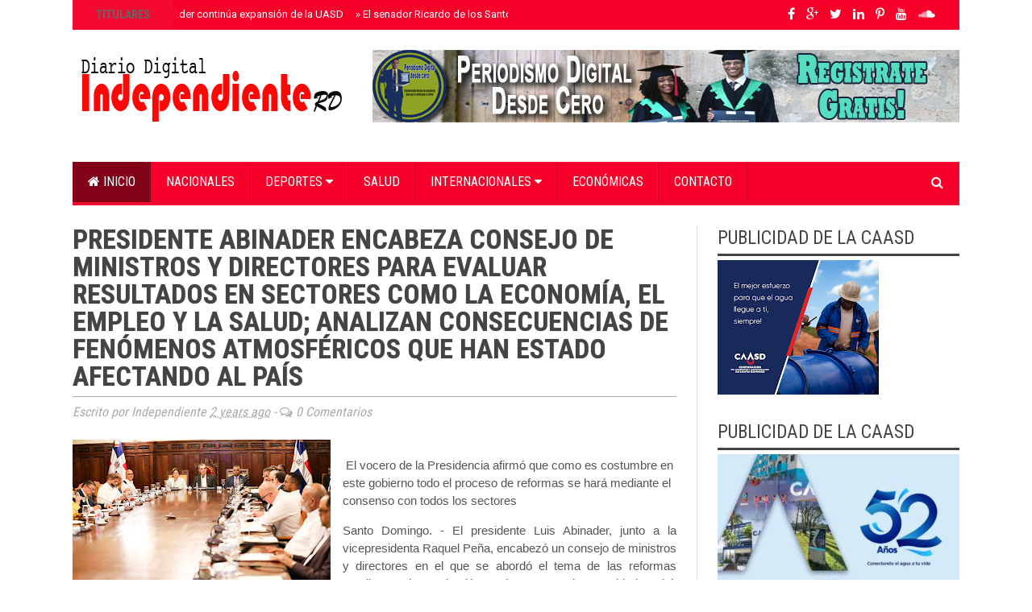

--- FILE ---
content_type: text/html; charset=utf-8
request_url: https://www.google.com/recaptcha/api2/aframe
body_size: 249
content:
<!DOCTYPE HTML><html><head><meta http-equiv="content-type" content="text/html; charset=UTF-8"></head><body><script nonce="mYgUV1Ir_abRVXzLzmyFxg">/** Anti-fraud and anti-abuse applications only. See google.com/recaptcha */ try{var clients={'sodar':'https://pagead2.googlesyndication.com/pagead/sodar?'};window.addEventListener("message",function(a){try{if(a.source===window.parent){var b=JSON.parse(a.data);var c=clients[b['id']];if(c){var d=document.createElement('img');d.src=c+b['params']+'&rc='+(localStorage.getItem("rc::a")?sessionStorage.getItem("rc::b"):"");window.document.body.appendChild(d);sessionStorage.setItem("rc::e",parseInt(sessionStorage.getItem("rc::e")||0)+1);localStorage.setItem("rc::h",'1768703016390');}}}catch(b){}});window.parent.postMessage("_grecaptcha_ready", "*");}catch(b){}</script></body></html>

--- FILE ---
content_type: text/javascript; charset=UTF-8
request_url: https://www.independiente.com.do/feeds/posts/default/-/Actualidad?max-results=1&orderby=published&alt=json-in-script&callback=secondmastoras
body_size: 3468
content:
// API callback
secondmastoras({"version":"1.0","encoding":"UTF-8","feed":{"xmlns":"http://www.w3.org/2005/Atom","xmlns$openSearch":"http://a9.com/-/spec/opensearchrss/1.0/","xmlns$blogger":"http://schemas.google.com/blogger/2008","xmlns$georss":"http://www.georss.org/georss","xmlns$gd":"http://schemas.google.com/g/2005","xmlns$thr":"http://purl.org/syndication/thread/1.0","id":{"$t":"tag:blogger.com,1999:blog-4777093639468802313"},"updated":{"$t":"2026-01-17T18:35:41.537-04:00"},"category":[{"term":"Actualidad"},{"term":"Nacionales"},{"term":"Política"},{"term":"Economía"},{"term":"Humanos"},{"term":"Salud"},{"term":"Internacionales"},{"term":"Justicia"},{"term":"Deportes"},{"term":"Arte"},{"term":"Turismo"},{"term":"Educación"},{"term":"Ciencia"},{"term":"Opinión"},{"term":"ActualidadJusticia"},{"term":"Tecnología"},{"term":"Religion"},{"term":"."},{"term":"00"},{"term":"DNCD"},{"term":"Jimaní"},{"term":"usticia"},{"term":"wasa"}],"title":{"type":"text","$t":"Independiente RD"},"subtitle":{"type":"html","$t":"Independiente digital"},"link":[{"rel":"http://schemas.google.com/g/2005#feed","type":"application/atom+xml","href":"https:\/\/www.independiente.com.do\/feeds\/posts\/default"},{"rel":"self","type":"application/atom+xml","href":"https:\/\/www.blogger.com\/feeds\/4777093639468802313\/posts\/default\/-\/Actualidad?alt=json-in-script\u0026max-results=1\u0026orderby=published"},{"rel":"alternate","type":"text/html","href":"https:\/\/www.independiente.com.do\/search\/label\/Actualidad"},{"rel":"hub","href":"http://pubsubhubbub.appspot.com/"},{"rel":"next","type":"application/atom+xml","href":"https:\/\/www.blogger.com\/feeds\/4777093639468802313\/posts\/default\/-\/Actualidad\/-\/Actualidad?alt=json-in-script\u0026start-index=2\u0026max-results=1\u0026orderby=published"}],"author":[{"name":{"$t":"itvlam"},"uri":{"$t":"http:\/\/www.blogger.com\/profile\/07569855194225405097"},"email":{"$t":"noreply@blogger.com"},"gd$image":{"rel":"http://schemas.google.com/g/2005#thumbnail","width":"16","height":"16","src":"https:\/\/img1.blogblog.com\/img\/b16-rounded.gif"}}],"generator":{"version":"7.00","uri":"http://www.blogger.com","$t":"Blogger"},"openSearch$totalResults":{"$t":"17567"},"openSearch$startIndex":{"$t":"1"},"openSearch$itemsPerPage":{"$t":"1"},"entry":[{"id":{"$t":"tag:blogger.com,1999:blog-4777093639468802313.post-1217771854731253364"},"published":{"$t":"2026-01-17T18:04:00.000-04:00"},"updated":{"$t":"2026-01-17T18:04:01.810-04:00"},"category":[{"scheme":"http://www.blogger.com/atom/ns#","term":"Actualidad"},{"scheme":"http://www.blogger.com/atom/ns#","term":"Nacionales"}],"title":{"type":"text","$t":"Presidente Abinader continúa expansión de la UASD"},"content":{"type":"html","$t":"\u003Cp\u003E\u0026nbsp;\u003C\/p\u003E\u003Cdiv class=\"separator\" style=\"clear: both; text-align: center;\"\u003E\u003Ca href=\"https:\/\/blogger.googleusercontent.com\/img\/b\/R29vZ2xl\/AVvXsEjj-ITgWvju0Sfnh37Mh92X13IggNJjZZsiyJv0pr29dy08wVIHz1I5JcPuDZIVBim2T6wYAI678rWFXi4Q9xXQP_Tnh3_Nc_pfRthbR5DA_qtVPlO1m819-HnZI3W7E_eTwllWxAnXYxcFQ_vXnQGSlREsRYYlm2aW-JvqOHq6S4lWN9d0_mkVHIQkswLj\/s1280\/a0722430-be7c-47fb-8f68-ab84914884b3.jpg\" imageanchor=\"1\" style=\"clear: left; float: left; margin-bottom: 1em; margin-right: 1em;\"\u003E\u003Cimg border=\"0\" data-original-height=\"853\" data-original-width=\"1280\" height=\"213\" src=\"https:\/\/blogger.googleusercontent.com\/img\/b\/R29vZ2xl\/AVvXsEjj-ITgWvju0Sfnh37Mh92X13IggNJjZZsiyJv0pr29dy08wVIHz1I5JcPuDZIVBim2T6wYAI678rWFXi4Q9xXQP_Tnh3_Nc_pfRthbR5DA_qtVPlO1m819-HnZI3W7E_eTwllWxAnXYxcFQ_vXnQGSlREsRYYlm2aW-JvqOHq6S4lWN9d0_mkVHIQkswLj\/s320\/a0722430-be7c-47fb-8f68-ab84914884b3.jpg\" width=\"320\" \/\u003E\u003C\/a\u003E\u003C\/div\u003E\u003Cbr \/\u003E\u003Cspan style=\"font-family: arial; text-align: justify;\"\u003EDurante el acto en El Seibo también\u0026nbsp; \u0026nbsp; \u0026nbsp; \u0026nbsp; \u0026nbsp;entregaron un hotel escuela, un\u0026nbsp; auditorio y un aula inteligente.\u003C\/span\u003E\u003Cp\u003E\u003C\/p\u003E\u003Cp style=\"text-align: justify;\"\u003E\u003Cspan style=\"font-family: arial;\"\u003ECon la inauguración del Hotel Escuela Santa Cruz de El Seibo se está construyendo una UASD más moderna, conectada y pertinente.\u003C\/span\u003E\u003C\/p\u003E\u003Cp style=\"text-align: justify;\"\u003E\u003Cspan style=\"font-family: arial;\"\u003EEl Seibo. — El presidente de la República, Luis Abinader Corona, y el rector de la Universidad Autónoma de Santo Domingo (UASD), Editrudis Beltrán Crisóstomo, inauguraron este viernes el Hotel Escuela Santa Cruz de El Seibo, un auditorio y un aula inteligente, como parte del proceso de expansión y modernización de la academia estatal en la región Este del país.\u003C\/span\u003E\u003C\/p\u003E\u003Cp style=\"text-align: justify;\"\u003E\u003Cspan style=\"font-family: arial;\"\u003EDurante el acto, Abinader destacó la visión de desarrollo y el respaldo del Estado dominicano a la educación superior y a la formación técnica, al considerar que este tipo de proyectos impacta de manera directa en la vida de la gente y en la generación de oportunidades para la juventud.\u003C\/span\u003E\u003C\/p\u003E\u003Cp style=\"text-align: justify;\"\u003E\u003Cspan style=\"font-family: arial;\"\u003E“Siempre tengo la pasión por manifestarme cuando entregamos títulos de propiedad o inauguramos obras como estas, que contribuyen al desarrollo social y económico”, expresó el mandatario, quien valoró el trabajo conjunto entre el Gobierno y la UASD.\u003C\/span\u003E\u003C\/p\u003E\u003Cp style=\"text-align: justify;\"\u003E\u003Cspan style=\"font-family: arial;\"\u003EEl jefe de Estado subrayó que el nuevo Hotel Escuela fortalecerá la formación de profesionales del sector turístico y abrirá nuevas oportunidades laborales, en un contexto donde la industria hotelera crece a un ritmo superior a la oferta de mano de obra especializada.\u003C\/span\u003E\u003C\/p\u003E\u003Cp style=\"text-align: justify;\"\u003E\u003Cspan style=\"font-family: arial;\"\u003EExplicó que el sector demanda profesionales no solo en hotelería y alimentos y bebidas, sino también en áreas como ingeniería, artes, técnica especializada y servicios de salud, lo que amplía el campo de desarrollo para los estudiantes.\u003C\/span\u003E\u003C\/p\u003E\u003Cp style=\"text-align: justify;\"\u003E\u003Cspan style=\"font-family: arial;\"\u003EAsimismo, anunció que el Gobierno continuará mejorando la conectividad vial, especialmente en zonas montañosas, para facilitar el acceso y potenciar el desarrollo económico y educativo de las comunidades.\u003C\/span\u003E\u003C\/p\u003E\u003Cp style=\"text-align: justify;\"\u003E\u003Cspan style=\"font-family: arial;\"\u003EDe su lado, el rector Editrudis Beltrán Crisóstomo resaltó que la inauguración forma parte de una visión compartida entre el Gobierno y la UASD para consolidar la presencia de la universidad en todo el territorio nacional.\u003C\/span\u003E\u003C\/p\u003E\u003Cp style=\"text-align: justify;\"\u003E\u003Cspan style=\"font-family: arial;\"\u003E“La visión compartida y el compromiso con el desarrollo de la República Dominicana permiten que la UASD, con el firme respaldo del Gobierno del presidente Luis Abinader, consolide hoy su presencia histórica en la provincia de El Seibo”, afirmó.\u003C\/span\u003E\u003C\/p\u003E\u003Cp style=\"text-align: justify;\"\u003E\u003Cspan style=\"font-family: arial;\"\u003EIndicó que al inicio de su gestión la Primada de América solo tenía presencia en 18 localidades, mientras que en la actualidad está representada en toda la geografía nacional, con infraestructuras modernas y pertinentes.\u003C\/span\u003E\u003C\/p\u003E\u003Cp style=\"text-align: justify;\"\u003E\u003Cspan style=\"font-family: arial;\"\u003ELa inauguración comprende el Hotel Escuela Santa Cruz de El Seibo, con 24 habitaciones y dos suites; el Auditorio Francisco Jiménez Reyes y el aula inteligente número 32, obras ejecutadas con una inversión superior a RD$46.9 millones, como parte del binomio UASD-Gobierno.\u003C\/span\u003E\u003C\/p\u003E\u003Cp style=\"text-align: justify;\"\u003E\u003Cspan style=\"font-family: arial;\"\u003E“Para El Seibo también queremos lo mejor”, proclamó Beltrán Crisóstomo, quien agradeció al presidente Abinader por convertirse en el motor de la transformación y expansión sin precedentes que ha experimentado la universidad estatal.\u003C\/span\u003E\u003C\/p\u003E\u003Cp style=\"text-align: justify;\"\u003E\u003Cspan style=\"font-family: arial;\"\u003EEl rector también reconoció el trabajo del personal uasdiano involucrado en la recuperación de las infraestructuras, en especial el de la maestra Kirsy De La Cruz, así como de María Luisa Díaz y otros colaboradores.\u003C\/span\u003E\u003C\/p\u003E\u003Cp style=\"text-align: justify;\"\u003E\u003Cspan style=\"font-family: arial;\"\u003EEn tanto, el ministro de Vivienda y Edificaciones, Víctor “Ito” Bisonó, destacó el propósito social y educativo de las nuevas infraestructuras y reconoció la gestión del exministro Carlos Bonilla, bajo cuya administración la obra fue concebida y ejecutada.\u003C\/span\u003E\u003C\/p\u003E\u003Cp style=\"text-align: justify;\"\u003E\u003Cspan style=\"font-family: arial;\"\u003E“Este auditorio se entrega para servir mejor a su propósito social y educativo, fortaleciendo la formación académica y cultural de la provincia”, expresó el funcionario.\u003C\/span\u003E\u003C\/p\u003E\u003Cp style=\"text-align: justify;\"\u003E\u003Cspan style=\"font-family: arial;\"\u003EAl acto asistieron los vicerrectores Administrativo, Ramón Desangles, y de Investigación y Postgrado, Radhamés Silverio González, el exrector Roberto Reyna, así como decanos, docentes, estudiantes y personal administrativo.\u003C\/span\u003E\u003C\/p\u003E\u003Cp style=\"text-align: justify;\"\u003E\u003Cspan style=\"font-family: arial;\"\u003ETambién estuvieron presentes la gobernadora provincial, Magaly Tabar de Goico; Víctor Ogando, director de la Corporación de Fomento de la Industria Hotelera y Desarrollo del Turismo (Corphotels), el senador de la provincia Santiago José Zorrilla y otras autoridades civiles y académicas.\u003C\/span\u003E\u003C\/p\u003E\u003Cp style=\"text-align: justify;\"\u003E\u003Cspan style=\"font-family: arial;\"\u003ECorte de cinta\u003C\/span\u003E\u003C\/p\u003E\u003Cp style=\"text-align: justify;\"\u003E\u003Cspan style=\"font-family: arial;\"\u003ETras las palabras de las autoridades, el presidente Abinader encabezó el acto de corte de cinta, dejando formalmente inauguradas las instalaciones, con las que la UASD cuenta por primera vez en su historia de casi 500 años con un hotel escuela destinado a elevar la formación de profesionales del turismo en El Seibo y toda la región Este.\u003C\/span\u003E\u003C\/p\u003E"},"link":[{"rel":"replies","type":"application/atom+xml","href":"https:\/\/www.independiente.com.do\/feeds\/1217771854731253364\/comments\/default","title":"Enviar comentarios"},{"rel":"replies","type":"text/html","href":"https:\/\/www.independiente.com.do\/2026\/01\/presidente-abinader-continua-expansion.html#comment-form","title":"0 comentarios"},{"rel":"edit","type":"application/atom+xml","href":"https:\/\/www.blogger.com\/feeds\/4777093639468802313\/posts\/default\/1217771854731253364"},{"rel":"self","type":"application/atom+xml","href":"https:\/\/www.blogger.com\/feeds\/4777093639468802313\/posts\/default\/1217771854731253364"},{"rel":"alternate","type":"text/html","href":"https:\/\/www.independiente.com.do\/2026\/01\/presidente-abinader-continua-expansion.html","title":"Presidente Abinader continúa expansión de la UASD"}],"author":[{"name":{"$t":"Independiente"},"uri":{"$t":"http:\/\/www.blogger.com\/profile\/02149801526869702163"},"email":{"$t":"noreply@blogger.com"},"gd$image":{"rel":"http://schemas.google.com/g/2005#thumbnail","width":"16","height":"16","src":"https:\/\/img1.blogblog.com\/img\/b16-rounded.gif"}}],"media$thumbnail":{"xmlns$media":"http://search.yahoo.com/mrss/","url":"https:\/\/blogger.googleusercontent.com\/img\/b\/R29vZ2xl\/AVvXsEjj-ITgWvju0Sfnh37Mh92X13IggNJjZZsiyJv0pr29dy08wVIHz1I5JcPuDZIVBim2T6wYAI678rWFXi4Q9xXQP_Tnh3_Nc_pfRthbR5DA_qtVPlO1m819-HnZI3W7E_eTwllWxAnXYxcFQ_vXnQGSlREsRYYlm2aW-JvqOHq6S4lWN9d0_mkVHIQkswLj\/s72-c\/a0722430-be7c-47fb-8f68-ab84914884b3.jpg","height":"72","width":"72"},"thr$total":{"$t":"0"}}]}});

--- FILE ---
content_type: text/javascript; charset=UTF-8
request_url: https://www.independiente.com.do/feeds/posts/default?max-results=5&orderby=published&alt=json-in-script&callback=recentposts
body_size: 9670
content:
// API callback
recentposts({"version":"1.0","encoding":"UTF-8","feed":{"xmlns":"http://www.w3.org/2005/Atom","xmlns$openSearch":"http://a9.com/-/spec/opensearchrss/1.0/","xmlns$blogger":"http://schemas.google.com/blogger/2008","xmlns$georss":"http://www.georss.org/georss","xmlns$gd":"http://schemas.google.com/g/2005","xmlns$thr":"http://purl.org/syndication/thread/1.0","id":{"$t":"tag:blogger.com,1999:blog-4777093639468802313"},"updated":{"$t":"2026-01-17T18:35:41.537-04:00"},"category":[{"term":"Actualidad"},{"term":"Nacionales"},{"term":"Política"},{"term":"Economía"},{"term":"Humanos"},{"term":"Salud"},{"term":"Internacionales"},{"term":"Justicia"},{"term":"Deportes"},{"term":"Arte"},{"term":"Turismo"},{"term":"Educación"},{"term":"Ciencia"},{"term":"Opinión"},{"term":"ActualidadJusticia"},{"term":"Tecnología"},{"term":"Religion"},{"term":"."},{"term":"00"},{"term":"DNCD"},{"term":"Jimaní"},{"term":"usticia"},{"term":"wasa"}],"title":{"type":"text","$t":"Independiente RD"},"subtitle":{"type":"html","$t":"Independiente digital"},"link":[{"rel":"http://schemas.google.com/g/2005#feed","type":"application/atom+xml","href":"https:\/\/www.independiente.com.do\/feeds\/posts\/default"},{"rel":"self","type":"application/atom+xml","href":"https:\/\/www.blogger.com\/feeds\/4777093639468802313\/posts\/default?alt=json-in-script\u0026max-results=5\u0026orderby=published"},{"rel":"alternate","type":"text/html","href":"https:\/\/www.independiente.com.do\/"},{"rel":"hub","href":"http://pubsubhubbub.appspot.com/"},{"rel":"next","type":"application/atom+xml","href":"https:\/\/www.blogger.com\/feeds\/4777093639468802313\/posts\/default?alt=json-in-script\u0026start-index=6\u0026max-results=5\u0026orderby=published"}],"author":[{"name":{"$t":"itvlam"},"uri":{"$t":"http:\/\/www.blogger.com\/profile\/07569855194225405097"},"email":{"$t":"noreply@blogger.com"},"gd$image":{"rel":"http://schemas.google.com/g/2005#thumbnail","width":"16","height":"16","src":"https:\/\/img1.blogblog.com\/img\/b16-rounded.gif"}}],"generator":{"version":"7.00","uri":"http://www.blogger.com","$t":"Blogger"},"openSearch$totalResults":{"$t":"27171"},"openSearch$startIndex":{"$t":"1"},"openSearch$itemsPerPage":{"$t":"5"},"entry":[{"id":{"$t":"tag:blogger.com,1999:blog-4777093639468802313.post-1217771854731253364"},"published":{"$t":"2026-01-17T18:04:00.000-04:00"},"updated":{"$t":"2026-01-17T18:04:01.810-04:00"},"category":[{"scheme":"http://www.blogger.com/atom/ns#","term":"Actualidad"},{"scheme":"http://www.blogger.com/atom/ns#","term":"Nacionales"}],"title":{"type":"text","$t":"Presidente Abinader continúa expansión de la UASD"},"content":{"type":"html","$t":"\u003Cp\u003E\u0026nbsp;\u003C\/p\u003E\u003Cdiv class=\"separator\" style=\"clear: both; text-align: center;\"\u003E\u003Ca href=\"https:\/\/blogger.googleusercontent.com\/img\/b\/R29vZ2xl\/AVvXsEjj-ITgWvju0Sfnh37Mh92X13IggNJjZZsiyJv0pr29dy08wVIHz1I5JcPuDZIVBim2T6wYAI678rWFXi4Q9xXQP_Tnh3_Nc_pfRthbR5DA_qtVPlO1m819-HnZI3W7E_eTwllWxAnXYxcFQ_vXnQGSlREsRYYlm2aW-JvqOHq6S4lWN9d0_mkVHIQkswLj\/s1280\/a0722430-be7c-47fb-8f68-ab84914884b3.jpg\" imageanchor=\"1\" style=\"clear: left; float: left; margin-bottom: 1em; margin-right: 1em;\"\u003E\u003Cimg border=\"0\" data-original-height=\"853\" data-original-width=\"1280\" height=\"213\" src=\"https:\/\/blogger.googleusercontent.com\/img\/b\/R29vZ2xl\/AVvXsEjj-ITgWvju0Sfnh37Mh92X13IggNJjZZsiyJv0pr29dy08wVIHz1I5JcPuDZIVBim2T6wYAI678rWFXi4Q9xXQP_Tnh3_Nc_pfRthbR5DA_qtVPlO1m819-HnZI3W7E_eTwllWxAnXYxcFQ_vXnQGSlREsRYYlm2aW-JvqOHq6S4lWN9d0_mkVHIQkswLj\/s320\/a0722430-be7c-47fb-8f68-ab84914884b3.jpg\" width=\"320\" \/\u003E\u003C\/a\u003E\u003C\/div\u003E\u003Cbr \/\u003E\u003Cspan style=\"font-family: arial; text-align: justify;\"\u003EDurante el acto en El Seibo también\u0026nbsp; \u0026nbsp; \u0026nbsp; \u0026nbsp; \u0026nbsp;entregaron un hotel escuela, un\u0026nbsp; auditorio y un aula inteligente.\u003C\/span\u003E\u003Cp\u003E\u003C\/p\u003E\u003Cp style=\"text-align: justify;\"\u003E\u003Cspan style=\"font-family: arial;\"\u003ECon la inauguración del Hotel Escuela Santa Cruz de El Seibo se está construyendo una UASD más moderna, conectada y pertinente.\u003C\/span\u003E\u003C\/p\u003E\u003Cp style=\"text-align: justify;\"\u003E\u003Cspan style=\"font-family: arial;\"\u003EEl Seibo. — El presidente de la República, Luis Abinader Corona, y el rector de la Universidad Autónoma de Santo Domingo (UASD), Editrudis Beltrán Crisóstomo, inauguraron este viernes el Hotel Escuela Santa Cruz de El Seibo, un auditorio y un aula inteligente, como parte del proceso de expansión y modernización de la academia estatal en la región Este del país.\u003C\/span\u003E\u003C\/p\u003E\u003Cp style=\"text-align: justify;\"\u003E\u003Cspan style=\"font-family: arial;\"\u003EDurante el acto, Abinader destacó la visión de desarrollo y el respaldo del Estado dominicano a la educación superior y a la formación técnica, al considerar que este tipo de proyectos impacta de manera directa en la vida de la gente y en la generación de oportunidades para la juventud.\u003C\/span\u003E\u003C\/p\u003E\u003Cp style=\"text-align: justify;\"\u003E\u003Cspan style=\"font-family: arial;\"\u003E“Siempre tengo la pasión por manifestarme cuando entregamos títulos de propiedad o inauguramos obras como estas, que contribuyen al desarrollo social y económico”, expresó el mandatario, quien valoró el trabajo conjunto entre el Gobierno y la UASD.\u003C\/span\u003E\u003C\/p\u003E\u003Cp style=\"text-align: justify;\"\u003E\u003Cspan style=\"font-family: arial;\"\u003EEl jefe de Estado subrayó que el nuevo Hotel Escuela fortalecerá la formación de profesionales del sector turístico y abrirá nuevas oportunidades laborales, en un contexto donde la industria hotelera crece a un ritmo superior a la oferta de mano de obra especializada.\u003C\/span\u003E\u003C\/p\u003E\u003Cp style=\"text-align: justify;\"\u003E\u003Cspan style=\"font-family: arial;\"\u003EExplicó que el sector demanda profesionales no solo en hotelería y alimentos y bebidas, sino también en áreas como ingeniería, artes, técnica especializada y servicios de salud, lo que amplía el campo de desarrollo para los estudiantes.\u003C\/span\u003E\u003C\/p\u003E\u003Cp style=\"text-align: justify;\"\u003E\u003Cspan style=\"font-family: arial;\"\u003EAsimismo, anunció que el Gobierno continuará mejorando la conectividad vial, especialmente en zonas montañosas, para facilitar el acceso y potenciar el desarrollo económico y educativo de las comunidades.\u003C\/span\u003E\u003C\/p\u003E\u003Cp style=\"text-align: justify;\"\u003E\u003Cspan style=\"font-family: arial;\"\u003EDe su lado, el rector Editrudis Beltrán Crisóstomo resaltó que la inauguración forma parte de una visión compartida entre el Gobierno y la UASD para consolidar la presencia de la universidad en todo el territorio nacional.\u003C\/span\u003E\u003C\/p\u003E\u003Cp style=\"text-align: justify;\"\u003E\u003Cspan style=\"font-family: arial;\"\u003E“La visión compartida y el compromiso con el desarrollo de la República Dominicana permiten que la UASD, con el firme respaldo del Gobierno del presidente Luis Abinader, consolide hoy su presencia histórica en la provincia de El Seibo”, afirmó.\u003C\/span\u003E\u003C\/p\u003E\u003Cp style=\"text-align: justify;\"\u003E\u003Cspan style=\"font-family: arial;\"\u003EIndicó que al inicio de su gestión la Primada de América solo tenía presencia en 18 localidades, mientras que en la actualidad está representada en toda la geografía nacional, con infraestructuras modernas y pertinentes.\u003C\/span\u003E\u003C\/p\u003E\u003Cp style=\"text-align: justify;\"\u003E\u003Cspan style=\"font-family: arial;\"\u003ELa inauguración comprende el Hotel Escuela Santa Cruz de El Seibo, con 24 habitaciones y dos suites; el Auditorio Francisco Jiménez Reyes y el aula inteligente número 32, obras ejecutadas con una inversión superior a RD$46.9 millones, como parte del binomio UASD-Gobierno.\u003C\/span\u003E\u003C\/p\u003E\u003Cp style=\"text-align: justify;\"\u003E\u003Cspan style=\"font-family: arial;\"\u003E“Para El Seibo también queremos lo mejor”, proclamó Beltrán Crisóstomo, quien agradeció al presidente Abinader por convertirse en el motor de la transformación y expansión sin precedentes que ha experimentado la universidad estatal.\u003C\/span\u003E\u003C\/p\u003E\u003Cp style=\"text-align: justify;\"\u003E\u003Cspan style=\"font-family: arial;\"\u003EEl rector también reconoció el trabajo del personal uasdiano involucrado en la recuperación de las infraestructuras, en especial el de la maestra Kirsy De La Cruz, así como de María Luisa Díaz y otros colaboradores.\u003C\/span\u003E\u003C\/p\u003E\u003Cp style=\"text-align: justify;\"\u003E\u003Cspan style=\"font-family: arial;\"\u003EEn tanto, el ministro de Vivienda y Edificaciones, Víctor “Ito” Bisonó, destacó el propósito social y educativo de las nuevas infraestructuras y reconoció la gestión del exministro Carlos Bonilla, bajo cuya administración la obra fue concebida y ejecutada.\u003C\/span\u003E\u003C\/p\u003E\u003Cp style=\"text-align: justify;\"\u003E\u003Cspan style=\"font-family: arial;\"\u003E“Este auditorio se entrega para servir mejor a su propósito social y educativo, fortaleciendo la formación académica y cultural de la provincia”, expresó el funcionario.\u003C\/span\u003E\u003C\/p\u003E\u003Cp style=\"text-align: justify;\"\u003E\u003Cspan style=\"font-family: arial;\"\u003EAl acto asistieron los vicerrectores Administrativo, Ramón Desangles, y de Investigación y Postgrado, Radhamés Silverio González, el exrector Roberto Reyna, así como decanos, docentes, estudiantes y personal administrativo.\u003C\/span\u003E\u003C\/p\u003E\u003Cp style=\"text-align: justify;\"\u003E\u003Cspan style=\"font-family: arial;\"\u003ETambién estuvieron presentes la gobernadora provincial, Magaly Tabar de Goico; Víctor Ogando, director de la Corporación de Fomento de la Industria Hotelera y Desarrollo del Turismo (Corphotels), el senador de la provincia Santiago José Zorrilla y otras autoridades civiles y académicas.\u003C\/span\u003E\u003C\/p\u003E\u003Cp style=\"text-align: justify;\"\u003E\u003Cspan style=\"font-family: arial;\"\u003ECorte de cinta\u003C\/span\u003E\u003C\/p\u003E\u003Cp style=\"text-align: justify;\"\u003E\u003Cspan style=\"font-family: arial;\"\u003ETras las palabras de las autoridades, el presidente Abinader encabezó el acto de corte de cinta, dejando formalmente inauguradas las instalaciones, con las que la UASD cuenta por primera vez en su historia de casi 500 años con un hotel escuela destinado a elevar la formación de profesionales del turismo en El Seibo y toda la región Este.\u003C\/span\u003E\u003C\/p\u003E"},"link":[{"rel":"replies","type":"application/atom+xml","href":"https:\/\/www.independiente.com.do\/feeds\/1217771854731253364\/comments\/default","title":"Enviar comentarios"},{"rel":"replies","type":"text/html","href":"https:\/\/www.independiente.com.do\/2026\/01\/presidente-abinader-continua-expansion.html#comment-form","title":"0 comentarios"},{"rel":"edit","type":"application/atom+xml","href":"https:\/\/www.blogger.com\/feeds\/4777093639468802313\/posts\/default\/1217771854731253364"},{"rel":"self","type":"application/atom+xml","href":"https:\/\/www.blogger.com\/feeds\/4777093639468802313\/posts\/default\/1217771854731253364"},{"rel":"alternate","type":"text/html","href":"https:\/\/www.independiente.com.do\/2026\/01\/presidente-abinader-continua-expansion.html","title":"Presidente Abinader continúa expansión de la UASD"}],"author":[{"name":{"$t":"Independiente"},"uri":{"$t":"http:\/\/www.blogger.com\/profile\/02149801526869702163"},"email":{"$t":"noreply@blogger.com"},"gd$image":{"rel":"http://schemas.google.com/g/2005#thumbnail","width":"16","height":"16","src":"https:\/\/img1.blogblog.com\/img\/b16-rounded.gif"}}],"media$thumbnail":{"xmlns$media":"http://search.yahoo.com/mrss/","url":"https:\/\/blogger.googleusercontent.com\/img\/b\/R29vZ2xl\/AVvXsEjj-ITgWvju0Sfnh37Mh92X13IggNJjZZsiyJv0pr29dy08wVIHz1I5JcPuDZIVBim2T6wYAI678rWFXi4Q9xXQP_Tnh3_Nc_pfRthbR5DA_qtVPlO1m819-HnZI3W7E_eTwllWxAnXYxcFQ_vXnQGSlREsRYYlm2aW-JvqOHq6S4lWN9d0_mkVHIQkswLj\/s72-c\/a0722430-be7c-47fb-8f68-ab84914884b3.jpg","height":"72","width":"72"},"thr$total":{"$t":"0"}},{"id":{"$t":"tag:blogger.com,1999:blog-4777093639468802313.post-1370169617713969207"},"published":{"$t":"2026-01-17T16:03:00.000-04:00"},"updated":{"$t":"2026-01-17T16:03:46.348-04:00"},"category":[{"scheme":"http://www.blogger.com/atom/ns#","term":"Actualidad"},{"scheme":"http://www.blogger.com/atom/ns#","term":"Nacionales"}],"title":{"type":"text","$t":"El senador Ricardo de los Santos y el ministro Eduardo Estrella dan seguimiento  a plan de asfaltado en Sánchez Ramírez"},"content":{"type":"html","$t":"\u003Cp\u003E\u0026nbsp;\u003C\/p\u003E\u003Cdiv class=\"separator\" style=\"clear: both; text-align: center;\"\u003E\u003Ca href=\"https:\/\/blogger.googleusercontent.com\/img\/b\/R29vZ2xl\/AVvXsEjoDRd7mmWqT7wYw8C9puH6xFLaT1D4eF8G8dEmrWfM-X4hc1DSdbwo9J0M-iQdl8PGbQpK8LwScHwy_Gk4Sh5VGJp_GW5cDnAgvZFQJBWJIX2xm85kiUxeya3ivuS419oVomuwJ1x6fiNDCnB1cQGGstjFQT97JByAH0A2Ykphd46oKNUvd4sj5ObAzCH1\/s1920\/8a0699ab-b163-49bd-81e3-0090e4d4f03d.jpg\" imageanchor=\"1\" style=\"clear: left; float: left; margin-bottom: 1em; margin-right: 1em;\"\u003E\u003Cimg border=\"0\" data-original-height=\"1277\" data-original-width=\"1920\" height=\"213\" src=\"https:\/\/blogger.googleusercontent.com\/img\/b\/R29vZ2xl\/AVvXsEjoDRd7mmWqT7wYw8C9puH6xFLaT1D4eF8G8dEmrWfM-X4hc1DSdbwo9J0M-iQdl8PGbQpK8LwScHwy_Gk4Sh5VGJp_GW5cDnAgvZFQJBWJIX2xm85kiUxeya3ivuS419oVomuwJ1x6fiNDCnB1cQGGstjFQT97JByAH0A2Ykphd46oKNUvd4sj5ObAzCH1\/s320\/8a0699ab-b163-49bd-81e3-0090e4d4f03d.jpg\" width=\"320\" \/\u003E\u003C\/a\u003E\u003C\/div\u003E\u003Cbr \/\u003E\u003Cspan style=\"background-color: white; font-family: arial; text-align: justify;\"\u003ESanto Domingo. – El senador Ricardo de los Santos se reunió con el ministro de Obras Públicas y Comunicaciones (MOPC), ingeniero Eduardo Estrella, con el fin de dar continuidad a los trabajos de asfaltado \u0026nbsp;que se despliegan en la provincia Sánchez Ramírez. En el encuentro abordaron además, el plan de acción para la ejecución de obras que mejoren la calidad de vida de los residentes de la región.\u003C\/span\u003E\u003Cp\u003E\u003C\/p\u003E\u003Cdiv style=\"background-color: white; border: 0px; font-feature-settings: inherit; font-kerning: inherit; font-language-override: inherit; font-optical-sizing: inherit; font-size-adjust: inherit; font-stretch: inherit; font-variant-alternates: inherit; font-variant-east-asian: inherit; font-variant-emoji: inherit; font-variant-numeric: inherit; font-variant-position: inherit; font-variation-settings: inherit; line-height: inherit; margin: 0px; padding: 0px; text-align: justify; vertical-align: baseline;\"\u003E\u003Cspan style=\"font-family: arial;\"\u003EDe los Santos agradeció al ministro Estrella por la confianza depositada y destacó la importancia de la colaboración interinstitucional para resolver los problemas históricos de la provincia. Durante la reunión, ambos funcionarios abordaron la continuidad de los proyectos ya iniciados, el mantenimiento de las infraestructuras existentes y la identificación de obras prioritarias.\u003C\/span\u003E\u003C\/div\u003E\u003Cdiv style=\"background-color: white; border: 0px; font-feature-settings: inherit; font-kerning: inherit; font-language-override: inherit; font-optical-sizing: inherit; font-size-adjust: inherit; font-stretch: inherit; font-variant-alternates: inherit; font-variant-east-asian: inherit; font-variant-emoji: inherit; font-variant-numeric: inherit; font-variant-position: inherit; font-variation-settings: inherit; line-height: inherit; margin: 0px; padding: 0px; text-align: justify; vertical-align: baseline;\"\u003E\u003Cspan style=\"font-family: arial;\"\u003EEntre los puntos destacados se encuentra la intervención del tramo carretero Fantino-La Piñita. Al respecto, el ministro Estrella se comprometió a enviar de inmediato un equipo técnico para trabajar en la mejora provisional de la vía —una demanda constante de los moradores— mientras se agota el proceso formal de diseño y licitación.\u003C\/span\u003E\u003C\/div\u003E\u003Cdiv style=\"background-color: white; border: 0px; font-feature-settings: inherit; font-kerning: inherit; font-language-override: inherit; font-optical-sizing: inherit; font-size-adjust: inherit; font-stretch: inherit; font-variant-alternates: inherit; font-variant-east-asian: inherit; font-variant-emoji: inherit; font-variant-numeric: inherit; font-variant-position: inherit; font-variation-settings: inherit; line-height: inherit; margin: 0px; padding: 0px; text-align: justify; vertical-align: baseline;\"\u003E\u003Cspan style=\"font-family: arial;\"\u003EAsimismo, Estrella detalló un plan de trabajo concreto que incluye: Asfaltado de la carretera Zambrana-La Vija; la Colocación de la viga del puente Cuaya (carretera Maimón-Caballero), el inicio de los caminos Platanal-Babari y Chacuey-El Tope, así como un plan masivo de asfaltado en el municipio cabecera de Cotuí y otros municipios y distritos municipales.\u003C\/span\u003E\u003C\/div\u003E\u003Cdiv style=\"background-color: white; border: 0px; font-feature-settings: inherit; font-kerning: inherit; font-language-override: inherit; font-optical-sizing: inherit; font-size-adjust: inherit; font-stretch: inherit; font-variant-alternates: inherit; font-variant-east-asian: inherit; font-variant-emoji: inherit; font-variant-numeric: inherit; font-variant-position: inherit; font-variation-settings: inherit; line-height: inherit; margin: 0px; padding: 0px; text-align: justify; vertical-align: baseline;\"\u003E\u003Cspan style=\"font-family: arial;\"\u003EEl senador Ricardo de los Santos valoró la gestión inmediata del ministerio ante problemas críticos en zonas como Paraderos y La Lechosa. \"Nos comprometemos a dar un seguimiento diario, junto a los viceministros, para asegurar que los trabajos se realicen de manera eficiente y efectiva\", subrayó el legislador.\u003C\/span\u003E\u003C\/div\u003E\u003Cdiv style=\"background-color: white; border: 0px; font-feature-settings: inherit; font-kerning: inherit; font-language-override: inherit; font-optical-sizing: inherit; font-size-adjust: inherit; font-stretch: inherit; font-variant-alternates: inherit; font-variant-east-asian: inherit; font-variant-emoji: inherit; font-variant-numeric: inherit; font-variant-position: inherit; font-variation-settings: inherit; line-height: inherit; margin: 0px; padding: 0px; text-align: justify; vertical-align: baseline;\"\u003E\u003Cspan style=\"font-family: arial;\"\u003E\u003Cbr \/\u003E\u003C\/span\u003E\u003C\/div\u003E\u003Cdiv style=\"background-color: white; border: 0px; font-feature-settings: inherit; font-kerning: inherit; font-language-override: inherit; font-optical-sizing: inherit; font-size-adjust: inherit; font-stretch: inherit; font-variant-alternates: inherit; font-variant-east-asian: inherit; font-variant-emoji: inherit; font-variant-numeric: inherit; font-variant-position: inherit; font-variation-settings: inherit; line-height: inherit; margin: 0px; padding: 0px; text-align: justify; vertical-align: baseline;\"\u003E\u003Cspan style=\"font-family: arial;\"\u003EAgregó que, \"La idea es mejorar progresivamente la calidad de vida de los residentes de la provincia Sánchez Ramírez y, por extensión, de cada rincón del país”.\u003C\/span\u003E\u003C\/div\u003E\u003Cdiv style=\"background-color: white; border: 0px; font-feature-settings: inherit; font-kerning: inherit; font-language-override: inherit; font-optical-sizing: inherit; font-size-adjust: inherit; font-stretch: inherit; font-variant-alternates: inherit; font-variant-east-asian: inherit; font-variant-emoji: inherit; font-variant-numeric: inherit; font-variant-position: inherit; font-variation-settings: inherit; line-height: inherit; margin: 0px; padding: 0px; text-align: justify; vertical-align: baseline;\"\u003E\u003Cspan style=\"font-family: arial;\"\u003ECompromiso de seguimiento\u003C\/span\u003E\u003C\/div\u003E\u003Cdiv style=\"background-color: white; border: 0px; font-feature-settings: inherit; font-kerning: inherit; font-language-override: inherit; font-optical-sizing: inherit; font-size-adjust: inherit; font-stretch: inherit; font-variant-alternates: inherit; font-variant-east-asian: inherit; font-variant-emoji: inherit; font-variant-numeric: inherit; font-variant-position: inherit; font-variation-settings: inherit; line-height: inherit; margin: 0px; padding: 0px; text-align: justify; vertical-align: baseline;\"\u003E\u003Cspan style=\"font-family: arial;\"\u003EEl encuentro, realizado en la sede del MOPC, concluyó con la promesa de fortalecer el desarrollo económico de la provincia a través de su infraestructura, siguiendo las instrucciones del presidente Luis Abinader de priorizar la atención a las comunidades del interior.\u003C\/span\u003E\u003C\/div\u003E\u003Cdiv style=\"background-color: white; border: 0px; font-feature-settings: inherit; font-kerning: inherit; font-language-override: inherit; font-optical-sizing: inherit; font-size-adjust: inherit; font-stretch: inherit; font-variant-alternates: inherit; font-variant-east-asian: inherit; font-variant-emoji: inherit; font-variant-numeric: inherit; font-variant-position: inherit; font-variation-settings: inherit; line-height: inherit; margin: 0px; padding: 0px; text-align: justify; vertical-align: baseline;\"\u003E\u003Cspan style=\"font-family: arial;\"\u003EEn la reunión participaron también los viceministros Elías Santana, Robinson Durán y Fernando Taveras, así como el director de pavimentación, Joan Sabino.\u003C\/span\u003E\u003C\/div\u003E"},"link":[{"rel":"replies","type":"application/atom+xml","href":"https:\/\/www.independiente.com.do\/feeds\/1370169617713969207\/comments\/default","title":"Enviar comentarios"},{"rel":"replies","type":"text/html","href":"https:\/\/www.independiente.com.do\/2026\/01\/el-senador-ricardo-de-los-santos-y-el.html#comment-form","title":"0 comentarios"},{"rel":"edit","type":"application/atom+xml","href":"https:\/\/www.blogger.com\/feeds\/4777093639468802313\/posts\/default\/1370169617713969207"},{"rel":"self","type":"application/atom+xml","href":"https:\/\/www.blogger.com\/feeds\/4777093639468802313\/posts\/default\/1370169617713969207"},{"rel":"alternate","type":"text/html","href":"https:\/\/www.independiente.com.do\/2026\/01\/el-senador-ricardo-de-los-santos-y-el.html","title":"El senador Ricardo de los Santos y el ministro Eduardo Estrella dan seguimiento  a plan de asfaltado en Sánchez Ramírez"}],"author":[{"name":{"$t":"Independiente"},"uri":{"$t":"http:\/\/www.blogger.com\/profile\/02149801526869702163"},"email":{"$t":"noreply@blogger.com"},"gd$image":{"rel":"http://schemas.google.com/g/2005#thumbnail","width":"16","height":"16","src":"https:\/\/img1.blogblog.com\/img\/b16-rounded.gif"}}],"media$thumbnail":{"xmlns$media":"http://search.yahoo.com/mrss/","url":"https:\/\/blogger.googleusercontent.com\/img\/b\/R29vZ2xl\/AVvXsEjoDRd7mmWqT7wYw8C9puH6xFLaT1D4eF8G8dEmrWfM-X4hc1DSdbwo9J0M-iQdl8PGbQpK8LwScHwy_Gk4Sh5VGJp_GW5cDnAgvZFQJBWJIX2xm85kiUxeya3ivuS419oVomuwJ1x6fiNDCnB1cQGGstjFQT97JByAH0A2Ykphd46oKNUvd4sj5ObAzCH1\/s72-c\/8a0699ab-b163-49bd-81e3-0090e4d4f03d.jpg","height":"72","width":"72"},"thr$total":{"$t":"0"}},{"id":{"$t":"tag:blogger.com,1999:blog-4777093639468802313.post-9195246827847310263"},"published":{"$t":"2026-01-17T15:53:00.002-04:00"},"updated":{"$t":"2026-01-17T15:53:24.061-04:00"},"category":[{"scheme":"http://www.blogger.com/atom/ns#","term":"Actualidad"},{"scheme":"http://www.blogger.com/atom/ns#","term":"Nacionales"}],"title":{"type":"text","$t":"Camión perforador provoca avería en línea de 30 pulgadas"},"content":{"type":"html","$t":"\u003Cp\u003E\u003C\/p\u003E\u003Cdiv class=\"separator\" style=\"clear: both; text-align: center;\"\u003E\u003Ca href=\"https:\/\/blogger.googleusercontent.com\/img\/b\/R29vZ2xl\/AVvXsEjsCas50-eDIm-0vO3JyKoRLjvGW1Y5VVdcjL4t9goTwE13P53OFLD7CCN4a5otUFeXfMz1sBMbQS7etCFEPZe8yrNd80xSkrOQpGGY_rUUK29Hw5aKg-iRDYQsCWED6aVKD9Q7QzuCyOtOSAyx7xuQxFpnNsyJlYmisg09QyexkocCYHfuTY1ct8VNYRmM\/s1280\/fec1eba3-eb8f-4d00-806b-baed72719ec9.jpg\" imageanchor=\"1\" style=\"clear: left; float: left; margin-bottom: 1em; margin-right: 1em;\"\u003E\u003Cimg border=\"0\" data-original-height=\"720\" data-original-width=\"1280\" height=\"180\" src=\"https:\/\/blogger.googleusercontent.com\/img\/b\/R29vZ2xl\/AVvXsEjsCas50-eDIm-0vO3JyKoRLjvGW1Y5VVdcjL4t9goTwE13P53OFLD7CCN4a5otUFeXfMz1sBMbQS7etCFEPZe8yrNd80xSkrOQpGGY_rUUK29Hw5aKg-iRDYQsCWED6aVKD9Q7QzuCyOtOSAyx7xuQxFpnNsyJlYmisg09QyexkocCYHfuTY1ct8VNYRmM\/s320\/fec1eba3-eb8f-4d00-806b-baed72719ec9.jpg\" width=\"320\" \/\u003E\u003C\/a\u003E\u003C\/div\u003E\u003Cbr \/\u003E\u0026nbsp;\u003Cspan style=\"font-family: arial; text-align: justify;\"\u003ELa acción que se ejecutaba sin autorización de la CAASD provocó que más de diez sectores queden sin el servicio de agua potable\u003C\/span\u003E\u003Cp\u003E\u003C\/p\u003E\u003Cp style=\"text-align: justify;\"\u003E\u003Cspan style=\"font-family: arial;\"\u003ESANTO DOMINGO.- La Corporación del Acueducto y Alcantarillado de Santo Domingo (CAASD), informó que una avería en una línea de 30 pulgadas provocada por un camión que perforaba sin autorización dejará sin el servicio de agua potable a más de diez sectores del Distrito Nacional.\u003C\/span\u003E\u003C\/p\u003E\u003Cp style=\"text-align: justify;\"\u003E\u003Cspan style=\"font-family: arial;\"\u003ELos sectores afectados son La Venta, Don Honorio, El Condado, La Ceiba, el Kilómetro 13, el Proyecto Cristal, Residencial Rosa América, El Valle Independencia, el Kilómetro 14, Los Hidalgos, y La Ciénaga del Kilómetro 14, entre otros.\u003C\/span\u003E\u003C\/p\u003E\u003Cp style=\"text-align: justify;\"\u003E\u003Cspan style=\"font-family: arial;\"\u003ELa institución que dirige el ingeniero Fellito Suberví informó que trabaja aceleradamente a fin de corregir la avería en la mayor brevedad posible.\u003C\/span\u003E\u003C\/p\u003E\u003Cp style=\"text-align: justify;\"\u003E\u003Cspan style=\"font-family: arial;\"\u003ELa Corporación del Acueducto y Alcantarillado de Santo Domingo, a través de su Departamento de Seguridad ejecutan los procedimientos del lugar para incautar el camión que provocó el daño, para luego de agotar los trámites legales establecer las consecuencias por esta acción ilegal.\u003C\/span\u003E\u003C\/p\u003E\u003Cp style=\"text-align: justify;\"\u003E\u003Cspan style=\"font-family: arial;\"\u003EEl ingeniero Fellito Suberví dijo que mientras la avería sea corregida, los camiones sistemas de la CAASD estarán ofreciendo asistencia a las familias afectadas.\u003C\/span\u003E\u003C\/p\u003E\u003Cp style=\"text-align: justify;\"\u003E\u003Cspan style=\"font-family: arial;\"\u003ELa línea afectada es de 30 pulgadas del sistema Isa-Mana, la cual funcionaba a plena capacidad para beneficios de los sectores afectados y otras comunidades que se mantienen recibiendo el servicio.\u003C\/span\u003E\u003C\/p\u003E\u003Cdiv style=\"text-align: justify;\"\u003E\u003Cbr \/\u003E\u003C\/div\u003E"},"link":[{"rel":"replies","type":"application/atom+xml","href":"https:\/\/www.independiente.com.do\/feeds\/9195246827847310263\/comments\/default","title":"Enviar comentarios"},{"rel":"replies","type":"text/html","href":"https:\/\/www.independiente.com.do\/2026\/01\/camion-perforador-provoca-averia-en.html#comment-form","title":"0 comentarios"},{"rel":"edit","type":"application/atom+xml","href":"https:\/\/www.blogger.com\/feeds\/4777093639468802313\/posts\/default\/9195246827847310263"},{"rel":"self","type":"application/atom+xml","href":"https:\/\/www.blogger.com\/feeds\/4777093639468802313\/posts\/default\/9195246827847310263"},{"rel":"alternate","type":"text/html","href":"https:\/\/www.independiente.com.do\/2026\/01\/camion-perforador-provoca-averia-en.html","title":"Camión perforador provoca avería en línea de 30 pulgadas"}],"author":[{"name":{"$t":"Independiente"},"uri":{"$t":"http:\/\/www.blogger.com\/profile\/02149801526869702163"},"email":{"$t":"noreply@blogger.com"},"gd$image":{"rel":"http://schemas.google.com/g/2005#thumbnail","width":"16","height":"16","src":"https:\/\/img1.blogblog.com\/img\/b16-rounded.gif"}}],"media$thumbnail":{"xmlns$media":"http://search.yahoo.com/mrss/","url":"https:\/\/blogger.googleusercontent.com\/img\/b\/R29vZ2xl\/AVvXsEjsCas50-eDIm-0vO3JyKoRLjvGW1Y5VVdcjL4t9goTwE13P53OFLD7CCN4a5otUFeXfMz1sBMbQS7etCFEPZe8yrNd80xSkrOQpGGY_rUUK29Hw5aKg-iRDYQsCWED6aVKD9Q7QzuCyOtOSAyx7xuQxFpnNsyJlYmisg09QyexkocCYHfuTY1ct8VNYRmM\/s72-c\/fec1eba3-eb8f-4d00-806b-baed72719ec9.jpg","height":"72","width":"72"},"thr$total":{"$t":"0"}},{"id":{"$t":"tag:blogger.com,1999:blog-4777093639468802313.post-3641604059553100994"},"published":{"$t":"2026-01-16T16:49:00.000-04:00"},"updated":{"$t":"2026-01-16T16:49:06.433-04:00"},"category":[{"scheme":"http://www.blogger.com/atom/ns#","term":"Actualidad"},{"scheme":"http://www.blogger.com/atom/ns#","term":"Nacionales"}],"title":{"type":"text","$t":"Omara Corporán asume como cónsul general de la República Dominicana en Chicago"},"content":{"type":"html","$t":"\u003Cp\u003E\u003C\/p\u003E\u003Cdiv class=\"separator\" style=\"clear: both; text-align: center;\"\u003E\u003Ca href=\"https:\/\/blogger.googleusercontent.com\/img\/b\/R29vZ2xl\/AVvXsEi5ravFkCP_grtXF1FRhlTY3iSSmcpC3CSWCls9t6WU9vuIjgYRpsK3yOtETUGa9HLjAHZ7RVuGhSFlRqMVHveTxrNOvR625IscUffTTBLIZXhGtgvCdPdZZaQ9bHVJVosOrrwgMqp36JOZ3hSrsKIsdQHIMYAYuSdQTxwdvYEByfAS33teQ6bWY59SCN0J\/s1600\/e2d158ab-3a13-4eb1-9f71-c75bf9c09d93.jpg\" imageanchor=\"1\" style=\"clear: left; float: left; margin-bottom: 1em; margin-right: 1em;\"\u003E\u003Cimg border=\"0\" data-original-height=\"1068\" data-original-width=\"1600\" height=\"214\" src=\"https:\/\/blogger.googleusercontent.com\/img\/b\/R29vZ2xl\/AVvXsEi5ravFkCP_grtXF1FRhlTY3iSSmcpC3CSWCls9t6WU9vuIjgYRpsK3yOtETUGa9HLjAHZ7RVuGhSFlRqMVHveTxrNOvR625IscUffTTBLIZXhGtgvCdPdZZaQ9bHVJVosOrrwgMqp36JOZ3hSrsKIsdQHIMYAYuSdQTxwdvYEByfAS33teQ6bWY59SCN0J\/s320\/e2d158ab-3a13-4eb1-9f71-c75bf9c09d93.jpg\" width=\"320\" \/\u003E\u003C\/a\u003E\u003C\/div\u003E\u003Cbr \/\u003E\u0026nbsp;\u003Cspan style=\"font-family: arial; text-align: justify;\"\u003EInicia su gestión con un firme compromiso de servicio, transparencia y cercanía con la comunidad dominicana\u003C\/span\u003E\u003Cp\u003E\u003C\/p\u003E\u003Cp style=\"text-align: justify;\"\u003E\u003Cspan style=\"font-family: arial;\"\u003EChicago, EE. UU. – En un acto oficial que marca el inicio de una nueva etapa en la representación diplomática dominicana en el Medio Oeste de los Estados Unidos, Omara Corporán asumió la mañana de hoy como cónsul general de la República Dominicana en la ciudad de Chicago, con una gestión orientada al fortalecimiento institucional y a una atención más cercana de la comunidad dominicana.\u003C\/span\u003E\u003C\/p\u003E\u003Cp style=\"text-align: justify;\"\u003E\u003Cspan style=\"font-family: arial;\"\u003EDurante el acto de toma de posesión, Corporán agradeció la confianza depositada en ella por el Gobierno dominicano y el Ministerio de Relaciones Exteriores, reafirmando el compromiso que guiará su gestión.\u003C\/span\u003E\u003C\/p\u003E\u003Cp style=\"text-align: justify;\"\u003E\u003Cspan style=\"font-family: arial;\"\u003E“Asumo esta responsabilidad con un compromiso firme de servicio, transparencia y cercanía con la comunidad dominicana”, expresó.\u003C\/span\u003E\u003C\/p\u003E\u003Cp style=\"text-align: justify;\"\u003E\u003Cspan style=\"font-family: arial;\"\u003ELa nueva cónsul general subrayó que el consulado será un espacio abierto, accesible y cercano, orientado a fortalecer el vínculo entre el Estado dominicano y la diáspora, mediante una gestión participativa y alineada con las demandas de una comunidad dominicana diversa y dinámica residente en Chicago y zonas aledañas.\u003C\/span\u003E\u003C\/p\u003E\u003Cp style=\"text-align: justify;\"\u003E\u003Cspan style=\"font-family: arial;\"\u003E“Esta es la casa de todos ustedes; y mi equipo y yo estamos aquí para servirles”, manifestó ante miembros de la comunidad, autoridades locales, representantes del cuerpo consular y del sector empresarial.\u003C\/span\u003E\u003C\/p\u003E\u003Cp style=\"text-align: justify;\"\u003E\u003Cspan style=\"font-family: arial;\"\u003ECorporán valoró el trabajo realizado por las gestiones anteriores, destacando su aporte al fortalecimiento de la presencia institucional dominicana en la ciudad, y aseguró que su administración dará continuidad a las buenas prácticas, impulsando mejoras orientadas a la eficiencia y calidad de los servicios consulares.\u003C\/span\u003E\u003C\/p\u003E\u003Cp style=\"text-align: justify;\"\u003E\u003Cspan style=\"font-family: arial;\"\u003E“Con entusiasmo, responsabilidad y espíritu de servicio, hoy oficialmente iniciamos esta nueva gestión consular”, afirmó, resaltando que esta etapa representa “una nueva voz en representación de los dominicanos” en Chicago.\u003C\/span\u003E\u003C\/p\u003E\u003Cp style=\"text-align: justify;\"\u003E\u003Cspan style=\"font-family: arial;\"\u003EOmara Corporán fue designada cónsul general de la República Dominicana en Chicago mediante el Decreto núm. 573-25, emitido por el presidente Luis Abinader el 20 de octubre de 2025, conforme a informaciones publicadas por medios nacionales.\u003C\/span\u003E\u003C\/p\u003E\u003Cp style=\"text-align: justify;\"\u003E\u003Cspan style=\"font-family: arial;\"\u003ESu nombramiento se enmarca en los esfuerzos del Estado dominicano por fortalecer la atención a la diáspora, promover una gestión consular eficiente y transparente, y estrechar los vínculos institucionales, sociales y económicos con la comunidad dominicana en el exterior.\u003C\/span\u003E\u003C\/p\u003E\u003Cdiv style=\"text-align: justify;\"\u003E\u003Cbr \/\u003E\u003C\/div\u003E"},"link":[{"rel":"replies","type":"application/atom+xml","href":"https:\/\/www.independiente.com.do\/feeds\/3641604059553100994\/comments\/default","title":"Enviar comentarios"},{"rel":"replies","type":"text/html","href":"https:\/\/www.independiente.com.do\/2026\/01\/omara-corporan-asume-como-consul.html#comment-form","title":"0 comentarios"},{"rel":"edit","type":"application/atom+xml","href":"https:\/\/www.blogger.com\/feeds\/4777093639468802313\/posts\/default\/3641604059553100994"},{"rel":"self","type":"application/atom+xml","href":"https:\/\/www.blogger.com\/feeds\/4777093639468802313\/posts\/default\/3641604059553100994"},{"rel":"alternate","type":"text/html","href":"https:\/\/www.independiente.com.do\/2026\/01\/omara-corporan-asume-como-consul.html","title":"Omara Corporán asume como cónsul general de la República Dominicana en Chicago"}],"author":[{"name":{"$t":"Independiente"},"uri":{"$t":"http:\/\/www.blogger.com\/profile\/02149801526869702163"},"email":{"$t":"noreply@blogger.com"},"gd$image":{"rel":"http://schemas.google.com/g/2005#thumbnail","width":"16","height":"16","src":"https:\/\/img1.blogblog.com\/img\/b16-rounded.gif"}}],"media$thumbnail":{"xmlns$media":"http://search.yahoo.com/mrss/","url":"https:\/\/blogger.googleusercontent.com\/img\/b\/R29vZ2xl\/AVvXsEi5ravFkCP_grtXF1FRhlTY3iSSmcpC3CSWCls9t6WU9vuIjgYRpsK3yOtETUGa9HLjAHZ7RVuGhSFlRqMVHveTxrNOvR625IscUffTTBLIZXhGtgvCdPdZZaQ9bHVJVosOrrwgMqp36JOZ3hSrsKIsdQHIMYAYuSdQTxwdvYEByfAS33teQ6bWY59SCN0J\/s72-c\/e2d158ab-3a13-4eb1-9f71-c75bf9c09d93.jpg","height":"72","width":"72"},"thr$total":{"$t":"0"}},{"id":{"$t":"tag:blogger.com,1999:blog-4777093639468802313.post-4136466811999645281"},"published":{"$t":"2026-01-16T16:31:00.000-04:00"},"updated":{"$t":"2026-01-16T16:31:20.071-04:00"},"category":[{"scheme":"http://www.blogger.com/atom/ns#","term":"Actualidad"},{"scheme":"http://www.blogger.com/atom/ns#","term":"Salud"}],"title":{"type":"text","$t":"Ministerio de Salud fortalece capacidades para mejorar el acceso a medicamentos de alto costo"},"content":{"type":"html","$t":"\u003Cp\u003E\u003C\/p\u003E\u003Cdiv class=\"separator\" style=\"clear: both; text-align: center;\"\u003E\u003Ca href=\"https:\/\/blogger.googleusercontent.com\/img\/b\/R29vZ2xl\/AVvXsEhJOytHY_f8sipiemsH95vvAhqAXWktYhdDKPv3TA3QWWQupCsho8qTloNWvBfpxc9L4YjCxLW_8WoTYhrR936afIr6LaNEc22bWN3cz08OEUpoGQ0NaM5jkLlWJa80TDCPwaRgT7ADEm14-ygcKrfkkrSMTmzh5cnLClCoHydAM6LhwE8R1MWaq_l5bxif\/s1920\/d790600a-03ae-48b8-bf1d-72728fb24c78.jpg\" imageanchor=\"1\" style=\"clear: left; float: left; margin-bottom: 1em; margin-right: 1em;\"\u003E\u003Cimg border=\"0\" data-original-height=\"1324\" data-original-width=\"1920\" height=\"221\" src=\"https:\/\/blogger.googleusercontent.com\/img\/b\/R29vZ2xl\/AVvXsEhJOytHY_f8sipiemsH95vvAhqAXWktYhdDKPv3TA3QWWQupCsho8qTloNWvBfpxc9L4YjCxLW_8WoTYhrR936afIr6LaNEc22bWN3cz08OEUpoGQ0NaM5jkLlWJa80TDCPwaRgT7ADEm14-ygcKrfkkrSMTmzh5cnLClCoHydAM6LhwE8R1MWaq_l5bxif\/s320\/d790600a-03ae-48b8-bf1d-72728fb24c78.jpg\" width=\"320\" \/\u003E\u003C\/a\u003E\u003C\/div\u003E\u003Cbr \/\u003E\u0026nbsp;\u003Cb style=\"text-align: justify;\"\u003E\u003Ci data-olk-copy-source=\"MessageBody\"\u003E\u003Cspan style=\"font-family: arial;\"\u003EDirección de Medicamentos de Alto Costo inicia capacitación de seis semanas dirigida a funcionarios de distintas áreas\u003C\/span\u003E\u003C\/i\u003E\u003C\/b\u003E\u003Cp\u003E\u003C\/p\u003E\u003Cdiv class=\"x_elementToProof\" style=\"background-color: white; border: 0px; font-feature-settings: inherit; font-kerning: inherit; font-language-override: inherit; font-optical-sizing: inherit; font-size-adjust: inherit; font-stretch: inherit; font-variant-alternates: inherit; font-variant-east-asian: inherit; font-variant-emoji: inherit; font-variant-numeric: inherit; font-variant-position: inherit; font-variation-settings: inherit; line-height: inherit; margin: 1em 0px; padding: 0px; text-align: justify; vertical-align: baseline;\"\u003E\u003Cspan style=\"font-family: arial;\"\u003E\u003Cb\u003ESanto Domingo.-\u003C\/b\u003E\u0026nbsp;El Ministerio de Salud Pública (MSP), a través de la Dirección de Acceso a Medicamentos de Alto Costo (DAMAC), impulsa un programa de capacitación estratégica orientado a fortalecer las capacidades técnicas del personal del sector salud y mejorar el acceso a medicamentos de alto costo.\u003C\/span\u003E\u003C\/div\u003E\u003Cdiv class=\"x_elementToProof\" style=\"background-color: white; border: 0px; font-feature-settings: inherit; font-kerning: inherit; font-language-override: inherit; font-optical-sizing: inherit; font-size-adjust: inherit; font-stretch: inherit; font-variant-alternates: inherit; font-variant-east-asian: inherit; font-variant-emoji: inherit; font-variant-numeric: inherit; font-variant-position: inherit; font-variation-settings: inherit; line-height: inherit; margin: 1em 0px; padding: 0px; text-align: justify; vertical-align: baseline;\"\u003E\u003Cspan style=\"font-family: arial;\"\u003EEl director de la DAMAC, doctor Carlos Sánchez Solimán, destacó que esta iniciativa forma parte de una visión a largo plazo orientada a avanzar hacia la cobertura universal de salud.\u003C\/span\u003E\u003C\/div\u003E\u003Cdiv class=\"x_elementToProof\" style=\"background-color: white; border: 0px; font-feature-settings: inherit; font-kerning: inherit; font-language-override: inherit; font-optical-sizing: inherit; font-size-adjust: inherit; font-stretch: inherit; font-variant-alternates: inherit; font-variant-east-asian: inherit; font-variant-emoji: inherit; font-variant-numeric: inherit; font-variant-position: inherit; font-variation-settings: inherit; line-height: inherit; margin: 1em 0px; padding: 0px; text-align: justify; vertical-align: baseline;\"\u003E\u003Cspan style=\"font-family: arial;\"\u003E“Nuestro objetivo es reducir la incertidumbre que enfrentan muchas personas cuando reciben un diagnóstico que requiere medicamentos de alto costo, garantizando un acceso más oportuno y eficiente”, expresó.\u003C\/span\u003E\u003C\/div\u003E\u003Cdiv class=\"x_elementToProof\" style=\"background-color: white; border: 0px; font-feature-settings: inherit; font-kerning: inherit; font-language-override: inherit; font-optical-sizing: inherit; font-size-adjust: inherit; font-stretch: inherit; font-variant-alternates: inherit; font-variant-east-asian: inherit; font-variant-emoji: inherit; font-variant-numeric: inherit; font-variant-position: inherit; font-variation-settings: inherit; line-height: inherit; margin: 1em 0px; padding: 0px; text-align: justify; vertical-align: baseline;\"\u003E\u003Cspan style=\"font-family: arial;\"\u003EAsimismo, explicó que el programa permitirá a los participantes adquirir herramientas clave para el análisis de la evidencia científica y la toma de decisiones informadas en salud.\u003C\/span\u003E\u003C\/div\u003E\u003Cdiv class=\"x_elementToProof\" style=\"background-color: white; border: 0px; font-feature-settings: inherit; font-kerning: inherit; font-language-override: inherit; font-optical-sizing: inherit; font-size-adjust: inherit; font-stretch: inherit; font-variant-alternates: inherit; font-variant-east-asian: inherit; font-variant-emoji: inherit; font-variant-numeric: inherit; font-variant-position: inherit; font-variation-settings: inherit; line-height: inherit; margin: 1em 0px; padding: 0px; text-align: justify; vertical-align: baseline;\"\u003E\u003Cspan style=\"font-family: arial;\"\u003E“Esta capacitación nos ayudará a comprender y evaluar críticamente las tecnologías sanitarias, medir su eficiencia y conocer su impacto presupuestario en el sistema de salud”, señaló Sánchez Solimán, quien agradeció el apoyo de las instituciones aliadas y exhortó a los participantes a aprovechar al máximo el proceso formativo.\u003C\/span\u003E\u003C\/div\u003E\u003Cdiv class=\"x_elementToProof\" style=\"background-color: white; border: 0px; font-feature-settings: inherit; font-kerning: inherit; font-language-override: inherit; font-optical-sizing: inherit; font-size-adjust: inherit; font-stretch: inherit; font-variant-alternates: inherit; font-variant-east-asian: inherit; font-variant-emoji: inherit; font-variant-numeric: inherit; font-variant-position: inherit; font-variation-settings: inherit; line-height: inherit; margin: 1em 0px; padding: 0px; text-align: justify; vertical-align: baseline;\"\u003E\u003Cspan style=\"font-family: arial;\"\u003ELa iniciativa se desarrolla de manera conjunta con la Superintendencia de Salud y Riesgos Laborales (SISALRIL) y la Federación Centroamericana y del Caribe de Laboratorios Farmacéuticos (FEDEFARMA), y está enfocada en dos ejes fundamentales: la Evaluación de Tecnologías Sanitarias (ETS) y el fortalecimiento del ciclo logístico farmacéutico aplicado a medicamentos de alto costo.\u003C\/span\u003E\u003C\/div\u003E\u003Cdiv class=\"x_elementToProof\" style=\"background-color: white; border: 0px; font-feature-settings: inherit; font-kerning: inherit; font-language-override: inherit; font-optical-sizing: inherit; font-size-adjust: inherit; font-stretch: inherit; font-variant-alternates: inherit; font-variant-east-asian: inherit; font-variant-emoji: inherit; font-variant-numeric: inherit; font-variant-position: inherit; font-variation-settings: inherit; line-height: inherit; margin: 1em 0px; padding: 0px; text-align: justify; vertical-align: baseline;\"\u003E\u003Cspan style=\"font-family: arial;\"\u003EEl programa tiene una duración inicial de seis semanas y cuenta con la participación de más de 60 funcionarios de instituciones como el MSP, la DAMAC, PROMESE\/CAL, SISALRIL, DIGEMAPS, SENASA y el Servicio Nacional de Salud (SNS). Su objetivo es agilizar los procesos basados en evidencia científica para asegurar que los pacientes con enfermedades crónicas reciban sus tratamientos de manera oportuna, segura y eficiente.\u003C\/span\u003E\u003C\/div\u003E\u003Cdiv class=\"x_elementToProof\" style=\"background-color: white; border: 0px; font-feature-settings: inherit; font-kerning: inherit; font-language-override: inherit; font-optical-sizing: inherit; font-size-adjust: inherit; font-stretch: inherit; font-variant-alternates: inherit; font-variant-east-asian: inherit; font-variant-emoji: inherit; font-variant-numeric: inherit; font-variant-position: inherit; font-variation-settings: inherit; line-height: inherit; margin: 1em 0px; padding: 0px; text-align: justify; vertical-align: baseline;\"\u003E\u003Cspan style=\"font-family: arial;\"\u003ECarmen Da Silva, directora de FEDEFARMA para República Dominicana y Panamá, valoró positivamente el compromiso institucional con la mejora del acceso a medicamentos. “Es muy satisfactorio ver el interés de las entidades involucradas en las compras públicas de salud para garantizar terapias que salvan y mejoran vidas”, afirmó.\u003C\/span\u003E\u003C\/div\u003E\u003Cdiv class=\"x_elementToProof\" style=\"background-color: white; border: 0px; font-feature-settings: inherit; font-kerning: inherit; font-language-override: inherit; font-optical-sizing: inherit; font-size-adjust: inherit; font-stretch: inherit; font-variant-alternates: inherit; font-variant-east-asian: inherit; font-variant-emoji: inherit; font-variant-numeric: inherit; font-variant-position: inherit; font-variation-settings: inherit; line-height: inherit; margin: 1em 0px; padding: 0px; text-align: justify; vertical-align: baseline;\"\u003E\u003Cspan style=\"font-family: arial;\"\u003ENo obstante, advirtió que persisten retos importantes, como la reducción de los tiempos de espera y el fortalecimiento de la transparencia. En ese sentido, recordó que en América Latina el tiempo promedio para acceder a medicamentos innovadores es de 5.6 años, y que en República Dominicana el proceso de aprobación de uso tarda, en promedio, 31 meses, según el índice WAIT.\u003C\/span\u003E\u003C\/div\u003E\u003Cdiv class=\"x_elementToProof\" style=\"background-color: white; border: 0px; font-feature-settings: inherit; font-kerning: inherit; font-language-override: inherit; font-optical-sizing: inherit; font-size-adjust: inherit; font-stretch: inherit; font-variant-alternates: inherit; font-variant-east-asian: inherit; font-variant-emoji: inherit; font-variant-numeric: inherit; font-variant-position: inherit; font-variation-settings: inherit; line-height: inherit; margin: 1em 0px; padding: 0px; text-align: justify; vertical-align: baseline;\"\u003E\u003Cspan style=\"font-family: arial;\"\u003ELa jornada formativa inició con una ponencia de Madeline Martínez García, en representación de la SISALRIL, sobre el presente y futuro de la Evaluación de Tecnologías Sanitarias en el país. “Queremos seguir fortaleciendo el trabajo conjunto con la DAMAC para mejorar los servicios que recibe la población”, indicó.\u003C\/span\u003E\u003C\/div\u003E\u003Cdiv class=\"x_elementToProof\" style=\"background-color: white; border: 0px; font-feature-settings: inherit; font-kerning: inherit; font-language-override: inherit; font-optical-sizing: inherit; font-size-adjust: inherit; font-stretch: inherit; font-variant-alternates: inherit; font-variant-east-asian: inherit; font-variant-emoji: inherit; font-variant-numeric: inherit; font-variant-position: inherit; font-variation-settings: inherit; line-height: inherit; margin: 1em 0px; padding: 0px; text-align: justify; vertical-align: baseline;\"\u003E\u003Cspan style=\"font-family: arial;\"\u003ETambién participó la doctora Yesenia Díaz Medina, directora de Aseguramiento en Salud de los Regímenes Contributivo y Planes, entre otros profesionales.\u003C\/span\u003E\u003C\/div\u003E\u003Cdiv class=\"x_elementToProof\" style=\"background-color: white; border: 0px; font-feature-settings: inherit; font-kerning: inherit; font-language-override: inherit; font-optical-sizing: inherit; font-size-adjust: inherit; font-stretch: inherit; font-variant-alternates: inherit; font-variant-east-asian: inherit; font-variant-emoji: inherit; font-variant-numeric: inherit; font-variant-position: inherit; font-variation-settings: inherit; line-height: inherit; margin: 1em 0px; padding: 0px; text-align: justify; vertical-align: baseline;\"\u003E\u003Cspan style=\"font-family: arial;\"\u003ELa coordinación general del programa estuvo a cargo de la doctora María Elena Tapia, consultora especializada en medicamentos y gestión farmacéutica, quien expresó la necesidad de “trabajar de manera coordina para una mejor gestión de os medicamentos”.\u003C\/span\u003E\u003C\/div\u003E\u003Cdiv class=\"x_elementToProof\" style=\"background-color: white; border: 0px; font-feature-settings: inherit; font-kerning: inherit; font-language-override: inherit; font-optical-sizing: inherit; font-size-adjust: inherit; font-stretch: inherit; font-variant-alternates: inherit; font-variant-east-asian: inherit; font-variant-emoji: inherit; font-variant-numeric: inherit; font-variant-position: inherit; font-variation-settings: inherit; line-height: inherit; margin: 1em 0px; padding: 0px; text-align: justify; vertical-align: baseline;\"\u003E\u003Cspan style=\"font-family: arial;\"\u003EEl MSP, la DAMAC y FEDEFARMA resaltaron que estos esfuerzos buscan fortalecer la toma de decisiones en las compras públicas de salud, mejorar la planificación presupuestaria y garantizar la sostenibilidad del sistema, incorporando enfoques innovadores como los Acuerdos de Entrada Gestionada, utilizados con éxito en numerosos países de la región y en los miembros de la OCDE.\u003C\/span\u003E\u003C\/div\u003E"},"link":[{"rel":"replies","type":"application/atom+xml","href":"https:\/\/www.independiente.com.do\/feeds\/4136466811999645281\/comments\/default","title":"Enviar comentarios"},{"rel":"replies","type":"text/html","href":"https:\/\/www.independiente.com.do\/2026\/01\/ministerio-de-salud-fortalece.html#comment-form","title":"0 comentarios"},{"rel":"edit","type":"application/atom+xml","href":"https:\/\/www.blogger.com\/feeds\/4777093639468802313\/posts\/default\/4136466811999645281"},{"rel":"self","type":"application/atom+xml","href":"https:\/\/www.blogger.com\/feeds\/4777093639468802313\/posts\/default\/4136466811999645281"},{"rel":"alternate","type":"text/html","href":"https:\/\/www.independiente.com.do\/2026\/01\/ministerio-de-salud-fortalece.html","title":"Ministerio de Salud fortalece capacidades para mejorar el acceso a medicamentos de alto costo"}],"author":[{"name":{"$t":"Independiente"},"uri":{"$t":"http:\/\/www.blogger.com\/profile\/02149801526869702163"},"email":{"$t":"noreply@blogger.com"},"gd$image":{"rel":"http://schemas.google.com/g/2005#thumbnail","width":"16","height":"16","src":"https:\/\/img1.blogblog.com\/img\/b16-rounded.gif"}}],"media$thumbnail":{"xmlns$media":"http://search.yahoo.com/mrss/","url":"https:\/\/blogger.googleusercontent.com\/img\/b\/R29vZ2xl\/AVvXsEhJOytHY_f8sipiemsH95vvAhqAXWktYhdDKPv3TA3QWWQupCsho8qTloNWvBfpxc9L4YjCxLW_8WoTYhrR936afIr6LaNEc22bWN3cz08OEUpoGQ0NaM5jkLlWJa80TDCPwaRgT7ADEm14-ygcKrfkkrSMTmzh5cnLClCoHydAM6LhwE8R1MWaq_l5bxif\/s72-c\/d790600a-03ae-48b8-bf1d-72728fb24c78.jpg","height":"72","width":"72"},"thr$total":{"$t":"0"}}]}});

--- FILE ---
content_type: text/javascript; charset=UTF-8
request_url: https://www.independiente.com.do/feeds/posts/default/-/Nacionales?alt=json-in-script&callback=related_results_labels_thumbs&max-results=6
body_size: 10519
content:
// API callback
related_results_labels_thumbs({"version":"1.0","encoding":"UTF-8","feed":{"xmlns":"http://www.w3.org/2005/Atom","xmlns$openSearch":"http://a9.com/-/spec/opensearchrss/1.0/","xmlns$blogger":"http://schemas.google.com/blogger/2008","xmlns$georss":"http://www.georss.org/georss","xmlns$gd":"http://schemas.google.com/g/2005","xmlns$thr":"http://purl.org/syndication/thread/1.0","id":{"$t":"tag:blogger.com,1999:blog-4777093639468802313"},"updated":{"$t":"2026-01-17T18:35:41.537-04:00"},"category":[{"term":"Actualidad"},{"term":"Nacionales"},{"term":"Política"},{"term":"Economía"},{"term":"Humanos"},{"term":"Salud"},{"term":"Internacionales"},{"term":"Justicia"},{"term":"Deportes"},{"term":"Arte"},{"term":"Turismo"},{"term":"Educación"},{"term":"Ciencia"},{"term":"Opinión"},{"term":"ActualidadJusticia"},{"term":"Tecnología"},{"term":"Religion"},{"term":"."},{"term":"00"},{"term":"DNCD"},{"term":"Jimaní"},{"term":"usticia"},{"term":"wasa"}],"title":{"type":"text","$t":"Independiente RD"},"subtitle":{"type":"html","$t":"Independiente digital"},"link":[{"rel":"http://schemas.google.com/g/2005#feed","type":"application/atom+xml","href":"https:\/\/www.independiente.com.do\/feeds\/posts\/default"},{"rel":"self","type":"application/atom+xml","href":"https:\/\/www.blogger.com\/feeds\/4777093639468802313\/posts\/default\/-\/Nacionales?alt=json-in-script\u0026max-results=6"},{"rel":"alternate","type":"text/html","href":"https:\/\/www.independiente.com.do\/search\/label\/Nacionales"},{"rel":"hub","href":"http://pubsubhubbub.appspot.com/"},{"rel":"next","type":"application/atom+xml","href":"https:\/\/www.blogger.com\/feeds\/4777093639468802313\/posts\/default\/-\/Nacionales\/-\/Nacionales?alt=json-in-script\u0026start-index=7\u0026max-results=6"}],"author":[{"name":{"$t":"itvlam"},"uri":{"$t":"http:\/\/www.blogger.com\/profile\/07569855194225405097"},"email":{"$t":"noreply@blogger.com"},"gd$image":{"rel":"http://schemas.google.com/g/2005#thumbnail","width":"16","height":"16","src":"https:\/\/img1.blogblog.com\/img\/b16-rounded.gif"}}],"generator":{"version":"7.00","uri":"http://www.blogger.com","$t":"Blogger"},"openSearch$totalResults":{"$t":"14676"},"openSearch$startIndex":{"$t":"1"},"openSearch$itemsPerPage":{"$t":"6"},"entry":[{"id":{"$t":"tag:blogger.com,1999:blog-4777093639468802313.post-1217771854731253364"},"published":{"$t":"2026-01-17T18:04:00.000-04:00"},"updated":{"$t":"2026-01-17T18:04:01.810-04:00"},"category":[{"scheme":"http://www.blogger.com/atom/ns#","term":"Actualidad"},{"scheme":"http://www.blogger.com/atom/ns#","term":"Nacionales"}],"title":{"type":"text","$t":"Presidente Abinader continúa expansión de la UASD"},"content":{"type":"html","$t":"\u003Cp\u003E\u0026nbsp;\u003C\/p\u003E\u003Cdiv class=\"separator\" style=\"clear: both; text-align: center;\"\u003E\u003Ca href=\"https:\/\/blogger.googleusercontent.com\/img\/b\/R29vZ2xl\/AVvXsEjj-ITgWvju0Sfnh37Mh92X13IggNJjZZsiyJv0pr29dy08wVIHz1I5JcPuDZIVBim2T6wYAI678rWFXi4Q9xXQP_Tnh3_Nc_pfRthbR5DA_qtVPlO1m819-HnZI3W7E_eTwllWxAnXYxcFQ_vXnQGSlREsRYYlm2aW-JvqOHq6S4lWN9d0_mkVHIQkswLj\/s1280\/a0722430-be7c-47fb-8f68-ab84914884b3.jpg\" imageanchor=\"1\" style=\"clear: left; float: left; margin-bottom: 1em; margin-right: 1em;\"\u003E\u003Cimg border=\"0\" data-original-height=\"853\" data-original-width=\"1280\" height=\"213\" src=\"https:\/\/blogger.googleusercontent.com\/img\/b\/R29vZ2xl\/AVvXsEjj-ITgWvju0Sfnh37Mh92X13IggNJjZZsiyJv0pr29dy08wVIHz1I5JcPuDZIVBim2T6wYAI678rWFXi4Q9xXQP_Tnh3_Nc_pfRthbR5DA_qtVPlO1m819-HnZI3W7E_eTwllWxAnXYxcFQ_vXnQGSlREsRYYlm2aW-JvqOHq6S4lWN9d0_mkVHIQkswLj\/s320\/a0722430-be7c-47fb-8f68-ab84914884b3.jpg\" width=\"320\" \/\u003E\u003C\/a\u003E\u003C\/div\u003E\u003Cbr \/\u003E\u003Cspan style=\"font-family: arial; text-align: justify;\"\u003EDurante el acto en El Seibo también\u0026nbsp; \u0026nbsp; \u0026nbsp; \u0026nbsp; \u0026nbsp;entregaron un hotel escuela, un\u0026nbsp; auditorio y un aula inteligente.\u003C\/span\u003E\u003Cp\u003E\u003C\/p\u003E\u003Cp style=\"text-align: justify;\"\u003E\u003Cspan style=\"font-family: arial;\"\u003ECon la inauguración del Hotel Escuela Santa Cruz de El Seibo se está construyendo una UASD más moderna, conectada y pertinente.\u003C\/span\u003E\u003C\/p\u003E\u003Cp style=\"text-align: justify;\"\u003E\u003Cspan style=\"font-family: arial;\"\u003EEl Seibo. — El presidente de la República, Luis Abinader Corona, y el rector de la Universidad Autónoma de Santo Domingo (UASD), Editrudis Beltrán Crisóstomo, inauguraron este viernes el Hotel Escuela Santa Cruz de El Seibo, un auditorio y un aula inteligente, como parte del proceso de expansión y modernización de la academia estatal en la región Este del país.\u003C\/span\u003E\u003C\/p\u003E\u003Cp style=\"text-align: justify;\"\u003E\u003Cspan style=\"font-family: arial;\"\u003EDurante el acto, Abinader destacó la visión de desarrollo y el respaldo del Estado dominicano a la educación superior y a la formación técnica, al considerar que este tipo de proyectos impacta de manera directa en la vida de la gente y en la generación de oportunidades para la juventud.\u003C\/span\u003E\u003C\/p\u003E\u003Cp style=\"text-align: justify;\"\u003E\u003Cspan style=\"font-family: arial;\"\u003E“Siempre tengo la pasión por manifestarme cuando entregamos títulos de propiedad o inauguramos obras como estas, que contribuyen al desarrollo social y económico”, expresó el mandatario, quien valoró el trabajo conjunto entre el Gobierno y la UASD.\u003C\/span\u003E\u003C\/p\u003E\u003Cp style=\"text-align: justify;\"\u003E\u003Cspan style=\"font-family: arial;\"\u003EEl jefe de Estado subrayó que el nuevo Hotel Escuela fortalecerá la formación de profesionales del sector turístico y abrirá nuevas oportunidades laborales, en un contexto donde la industria hotelera crece a un ritmo superior a la oferta de mano de obra especializada.\u003C\/span\u003E\u003C\/p\u003E\u003Cp style=\"text-align: justify;\"\u003E\u003Cspan style=\"font-family: arial;\"\u003EExplicó que el sector demanda profesionales no solo en hotelería y alimentos y bebidas, sino también en áreas como ingeniería, artes, técnica especializada y servicios de salud, lo que amplía el campo de desarrollo para los estudiantes.\u003C\/span\u003E\u003C\/p\u003E\u003Cp style=\"text-align: justify;\"\u003E\u003Cspan style=\"font-family: arial;\"\u003EAsimismo, anunció que el Gobierno continuará mejorando la conectividad vial, especialmente en zonas montañosas, para facilitar el acceso y potenciar el desarrollo económico y educativo de las comunidades.\u003C\/span\u003E\u003C\/p\u003E\u003Cp style=\"text-align: justify;\"\u003E\u003Cspan style=\"font-family: arial;\"\u003EDe su lado, el rector Editrudis Beltrán Crisóstomo resaltó que la inauguración forma parte de una visión compartida entre el Gobierno y la UASD para consolidar la presencia de la universidad en todo el territorio nacional.\u003C\/span\u003E\u003C\/p\u003E\u003Cp style=\"text-align: justify;\"\u003E\u003Cspan style=\"font-family: arial;\"\u003E“La visión compartida y el compromiso con el desarrollo de la República Dominicana permiten que la UASD, con el firme respaldo del Gobierno del presidente Luis Abinader, consolide hoy su presencia histórica en la provincia de El Seibo”, afirmó.\u003C\/span\u003E\u003C\/p\u003E\u003Cp style=\"text-align: justify;\"\u003E\u003Cspan style=\"font-family: arial;\"\u003EIndicó que al inicio de su gestión la Primada de América solo tenía presencia en 18 localidades, mientras que en la actualidad está representada en toda la geografía nacional, con infraestructuras modernas y pertinentes.\u003C\/span\u003E\u003C\/p\u003E\u003Cp style=\"text-align: justify;\"\u003E\u003Cspan style=\"font-family: arial;\"\u003ELa inauguración comprende el Hotel Escuela Santa Cruz de El Seibo, con 24 habitaciones y dos suites; el Auditorio Francisco Jiménez Reyes y el aula inteligente número 32, obras ejecutadas con una inversión superior a RD$46.9 millones, como parte del binomio UASD-Gobierno.\u003C\/span\u003E\u003C\/p\u003E\u003Cp style=\"text-align: justify;\"\u003E\u003Cspan style=\"font-family: arial;\"\u003E“Para El Seibo también queremos lo mejor”, proclamó Beltrán Crisóstomo, quien agradeció al presidente Abinader por convertirse en el motor de la transformación y expansión sin precedentes que ha experimentado la universidad estatal.\u003C\/span\u003E\u003C\/p\u003E\u003Cp style=\"text-align: justify;\"\u003E\u003Cspan style=\"font-family: arial;\"\u003EEl rector también reconoció el trabajo del personal uasdiano involucrado en la recuperación de las infraestructuras, en especial el de la maestra Kirsy De La Cruz, así como de María Luisa Díaz y otros colaboradores.\u003C\/span\u003E\u003C\/p\u003E\u003Cp style=\"text-align: justify;\"\u003E\u003Cspan style=\"font-family: arial;\"\u003EEn tanto, el ministro de Vivienda y Edificaciones, Víctor “Ito” Bisonó, destacó el propósito social y educativo de las nuevas infraestructuras y reconoció la gestión del exministro Carlos Bonilla, bajo cuya administración la obra fue concebida y ejecutada.\u003C\/span\u003E\u003C\/p\u003E\u003Cp style=\"text-align: justify;\"\u003E\u003Cspan style=\"font-family: arial;\"\u003E“Este auditorio se entrega para servir mejor a su propósito social y educativo, fortaleciendo la formación académica y cultural de la provincia”, expresó el funcionario.\u003C\/span\u003E\u003C\/p\u003E\u003Cp style=\"text-align: justify;\"\u003E\u003Cspan style=\"font-family: arial;\"\u003EAl acto asistieron los vicerrectores Administrativo, Ramón Desangles, y de Investigación y Postgrado, Radhamés Silverio González, el exrector Roberto Reyna, así como decanos, docentes, estudiantes y personal administrativo.\u003C\/span\u003E\u003C\/p\u003E\u003Cp style=\"text-align: justify;\"\u003E\u003Cspan style=\"font-family: arial;\"\u003ETambién estuvieron presentes la gobernadora provincial, Magaly Tabar de Goico; Víctor Ogando, director de la Corporación de Fomento de la Industria Hotelera y Desarrollo del Turismo (Corphotels), el senador de la provincia Santiago José Zorrilla y otras autoridades civiles y académicas.\u003C\/span\u003E\u003C\/p\u003E\u003Cp style=\"text-align: justify;\"\u003E\u003Cspan style=\"font-family: arial;\"\u003ECorte de cinta\u003C\/span\u003E\u003C\/p\u003E\u003Cp style=\"text-align: justify;\"\u003E\u003Cspan style=\"font-family: arial;\"\u003ETras las palabras de las autoridades, el presidente Abinader encabezó el acto de corte de cinta, dejando formalmente inauguradas las instalaciones, con las que la UASD cuenta por primera vez en su historia de casi 500 años con un hotel escuela destinado a elevar la formación de profesionales del turismo en El Seibo y toda la región Este.\u003C\/span\u003E\u003C\/p\u003E"},"link":[{"rel":"replies","type":"application/atom+xml","href":"https:\/\/www.independiente.com.do\/feeds\/1217771854731253364\/comments\/default","title":"Enviar comentarios"},{"rel":"replies","type":"text/html","href":"https:\/\/www.independiente.com.do\/2026\/01\/presidente-abinader-continua-expansion.html#comment-form","title":"0 comentarios"},{"rel":"edit","type":"application/atom+xml","href":"https:\/\/www.blogger.com\/feeds\/4777093639468802313\/posts\/default\/1217771854731253364"},{"rel":"self","type":"application/atom+xml","href":"https:\/\/www.blogger.com\/feeds\/4777093639468802313\/posts\/default\/1217771854731253364"},{"rel":"alternate","type":"text/html","href":"https:\/\/www.independiente.com.do\/2026\/01\/presidente-abinader-continua-expansion.html","title":"Presidente Abinader continúa expansión de la UASD"}],"author":[{"name":{"$t":"Independiente"},"uri":{"$t":"http:\/\/www.blogger.com\/profile\/02149801526869702163"},"email":{"$t":"noreply@blogger.com"},"gd$image":{"rel":"http://schemas.google.com/g/2005#thumbnail","width":"16","height":"16","src":"https:\/\/img1.blogblog.com\/img\/b16-rounded.gif"}}],"media$thumbnail":{"xmlns$media":"http://search.yahoo.com/mrss/","url":"https:\/\/blogger.googleusercontent.com\/img\/b\/R29vZ2xl\/AVvXsEjj-ITgWvju0Sfnh37Mh92X13IggNJjZZsiyJv0pr29dy08wVIHz1I5JcPuDZIVBim2T6wYAI678rWFXi4Q9xXQP_Tnh3_Nc_pfRthbR5DA_qtVPlO1m819-HnZI3W7E_eTwllWxAnXYxcFQ_vXnQGSlREsRYYlm2aW-JvqOHq6S4lWN9d0_mkVHIQkswLj\/s72-c\/a0722430-be7c-47fb-8f68-ab84914884b3.jpg","height":"72","width":"72"},"thr$total":{"$t":"0"}},{"id":{"$t":"tag:blogger.com,1999:blog-4777093639468802313.post-1370169617713969207"},"published":{"$t":"2026-01-17T16:03:00.000-04:00"},"updated":{"$t":"2026-01-17T16:03:46.348-04:00"},"category":[{"scheme":"http://www.blogger.com/atom/ns#","term":"Actualidad"},{"scheme":"http://www.blogger.com/atom/ns#","term":"Nacionales"}],"title":{"type":"text","$t":"El senador Ricardo de los Santos y el ministro Eduardo Estrella dan seguimiento  a plan de asfaltado en Sánchez Ramírez"},"content":{"type":"html","$t":"\u003Cp\u003E\u0026nbsp;\u003C\/p\u003E\u003Cdiv class=\"separator\" style=\"clear: both; text-align: center;\"\u003E\u003Ca href=\"https:\/\/blogger.googleusercontent.com\/img\/b\/R29vZ2xl\/AVvXsEjoDRd7mmWqT7wYw8C9puH6xFLaT1D4eF8G8dEmrWfM-X4hc1DSdbwo9J0M-iQdl8PGbQpK8LwScHwy_Gk4Sh5VGJp_GW5cDnAgvZFQJBWJIX2xm85kiUxeya3ivuS419oVomuwJ1x6fiNDCnB1cQGGstjFQT97JByAH0A2Ykphd46oKNUvd4sj5ObAzCH1\/s1920\/8a0699ab-b163-49bd-81e3-0090e4d4f03d.jpg\" imageanchor=\"1\" style=\"clear: left; float: left; margin-bottom: 1em; margin-right: 1em;\"\u003E\u003Cimg border=\"0\" data-original-height=\"1277\" data-original-width=\"1920\" height=\"213\" src=\"https:\/\/blogger.googleusercontent.com\/img\/b\/R29vZ2xl\/AVvXsEjoDRd7mmWqT7wYw8C9puH6xFLaT1D4eF8G8dEmrWfM-X4hc1DSdbwo9J0M-iQdl8PGbQpK8LwScHwy_Gk4Sh5VGJp_GW5cDnAgvZFQJBWJIX2xm85kiUxeya3ivuS419oVomuwJ1x6fiNDCnB1cQGGstjFQT97JByAH0A2Ykphd46oKNUvd4sj5ObAzCH1\/s320\/8a0699ab-b163-49bd-81e3-0090e4d4f03d.jpg\" width=\"320\" \/\u003E\u003C\/a\u003E\u003C\/div\u003E\u003Cbr \/\u003E\u003Cspan style=\"background-color: white; font-family: arial; text-align: justify;\"\u003ESanto Domingo. – El senador Ricardo de los Santos se reunió con el ministro de Obras Públicas y Comunicaciones (MOPC), ingeniero Eduardo Estrella, con el fin de dar continuidad a los trabajos de asfaltado \u0026nbsp;que se despliegan en la provincia Sánchez Ramírez. En el encuentro abordaron además, el plan de acción para la ejecución de obras que mejoren la calidad de vida de los residentes de la región.\u003C\/span\u003E\u003Cp\u003E\u003C\/p\u003E\u003Cdiv style=\"background-color: white; border: 0px; font-feature-settings: inherit; font-kerning: inherit; font-language-override: inherit; font-optical-sizing: inherit; font-size-adjust: inherit; font-stretch: inherit; font-variant-alternates: inherit; font-variant-east-asian: inherit; font-variant-emoji: inherit; font-variant-numeric: inherit; font-variant-position: inherit; font-variation-settings: inherit; line-height: inherit; margin: 0px; padding: 0px; text-align: justify; vertical-align: baseline;\"\u003E\u003Cspan style=\"font-family: arial;\"\u003EDe los Santos agradeció al ministro Estrella por la confianza depositada y destacó la importancia de la colaboración interinstitucional para resolver los problemas históricos de la provincia. Durante la reunión, ambos funcionarios abordaron la continuidad de los proyectos ya iniciados, el mantenimiento de las infraestructuras existentes y la identificación de obras prioritarias.\u003C\/span\u003E\u003C\/div\u003E\u003Cdiv style=\"background-color: white; border: 0px; font-feature-settings: inherit; font-kerning: inherit; font-language-override: inherit; font-optical-sizing: inherit; font-size-adjust: inherit; font-stretch: inherit; font-variant-alternates: inherit; font-variant-east-asian: inherit; font-variant-emoji: inherit; font-variant-numeric: inherit; font-variant-position: inherit; font-variation-settings: inherit; line-height: inherit; margin: 0px; padding: 0px; text-align: justify; vertical-align: baseline;\"\u003E\u003Cspan style=\"font-family: arial;\"\u003EEntre los puntos destacados se encuentra la intervención del tramo carretero Fantino-La Piñita. Al respecto, el ministro Estrella se comprometió a enviar de inmediato un equipo técnico para trabajar en la mejora provisional de la vía —una demanda constante de los moradores— mientras se agota el proceso formal de diseño y licitación.\u003C\/span\u003E\u003C\/div\u003E\u003Cdiv style=\"background-color: white; border: 0px; font-feature-settings: inherit; font-kerning: inherit; font-language-override: inherit; font-optical-sizing: inherit; font-size-adjust: inherit; font-stretch: inherit; font-variant-alternates: inherit; font-variant-east-asian: inherit; font-variant-emoji: inherit; font-variant-numeric: inherit; font-variant-position: inherit; font-variation-settings: inherit; line-height: inherit; margin: 0px; padding: 0px; text-align: justify; vertical-align: baseline;\"\u003E\u003Cspan style=\"font-family: arial;\"\u003EAsimismo, Estrella detalló un plan de trabajo concreto que incluye: Asfaltado de la carretera Zambrana-La Vija; la Colocación de la viga del puente Cuaya (carretera Maimón-Caballero), el inicio de los caminos Platanal-Babari y Chacuey-El Tope, así como un plan masivo de asfaltado en el municipio cabecera de Cotuí y otros municipios y distritos municipales.\u003C\/span\u003E\u003C\/div\u003E\u003Cdiv style=\"background-color: white; border: 0px; font-feature-settings: inherit; font-kerning: inherit; font-language-override: inherit; font-optical-sizing: inherit; font-size-adjust: inherit; font-stretch: inherit; font-variant-alternates: inherit; font-variant-east-asian: inherit; font-variant-emoji: inherit; font-variant-numeric: inherit; font-variant-position: inherit; font-variation-settings: inherit; line-height: inherit; margin: 0px; padding: 0px; text-align: justify; vertical-align: baseline;\"\u003E\u003Cspan style=\"font-family: arial;\"\u003EEl senador Ricardo de los Santos valoró la gestión inmediata del ministerio ante problemas críticos en zonas como Paraderos y La Lechosa. \"Nos comprometemos a dar un seguimiento diario, junto a los viceministros, para asegurar que los trabajos se realicen de manera eficiente y efectiva\", subrayó el legislador.\u003C\/span\u003E\u003C\/div\u003E\u003Cdiv style=\"background-color: white; border: 0px; font-feature-settings: inherit; font-kerning: inherit; font-language-override: inherit; font-optical-sizing: inherit; font-size-adjust: inherit; font-stretch: inherit; font-variant-alternates: inherit; font-variant-east-asian: inherit; font-variant-emoji: inherit; font-variant-numeric: inherit; font-variant-position: inherit; font-variation-settings: inherit; line-height: inherit; margin: 0px; padding: 0px; text-align: justify; vertical-align: baseline;\"\u003E\u003Cspan style=\"font-family: arial;\"\u003E\u003Cbr \/\u003E\u003C\/span\u003E\u003C\/div\u003E\u003Cdiv style=\"background-color: white; border: 0px; font-feature-settings: inherit; font-kerning: inherit; font-language-override: inherit; font-optical-sizing: inherit; font-size-adjust: inherit; font-stretch: inherit; font-variant-alternates: inherit; font-variant-east-asian: inherit; font-variant-emoji: inherit; font-variant-numeric: inherit; font-variant-position: inherit; font-variation-settings: inherit; line-height: inherit; margin: 0px; padding: 0px; text-align: justify; vertical-align: baseline;\"\u003E\u003Cspan style=\"font-family: arial;\"\u003EAgregó que, \"La idea es mejorar progresivamente la calidad de vida de los residentes de la provincia Sánchez Ramírez y, por extensión, de cada rincón del país”.\u003C\/span\u003E\u003C\/div\u003E\u003Cdiv style=\"background-color: white; border: 0px; font-feature-settings: inherit; font-kerning: inherit; font-language-override: inherit; font-optical-sizing: inherit; font-size-adjust: inherit; font-stretch: inherit; font-variant-alternates: inherit; font-variant-east-asian: inherit; font-variant-emoji: inherit; font-variant-numeric: inherit; font-variant-position: inherit; font-variation-settings: inherit; line-height: inherit; margin: 0px; padding: 0px; text-align: justify; vertical-align: baseline;\"\u003E\u003Cspan style=\"font-family: arial;\"\u003ECompromiso de seguimiento\u003C\/span\u003E\u003C\/div\u003E\u003Cdiv style=\"background-color: white; border: 0px; font-feature-settings: inherit; font-kerning: inherit; font-language-override: inherit; font-optical-sizing: inherit; font-size-adjust: inherit; font-stretch: inherit; font-variant-alternates: inherit; font-variant-east-asian: inherit; font-variant-emoji: inherit; font-variant-numeric: inherit; font-variant-position: inherit; font-variation-settings: inherit; line-height: inherit; margin: 0px; padding: 0px; text-align: justify; vertical-align: baseline;\"\u003E\u003Cspan style=\"font-family: arial;\"\u003EEl encuentro, realizado en la sede del MOPC, concluyó con la promesa de fortalecer el desarrollo económico de la provincia a través de su infraestructura, siguiendo las instrucciones del presidente Luis Abinader de priorizar la atención a las comunidades del interior.\u003C\/span\u003E\u003C\/div\u003E\u003Cdiv style=\"background-color: white; border: 0px; font-feature-settings: inherit; font-kerning: inherit; font-language-override: inherit; font-optical-sizing: inherit; font-size-adjust: inherit; font-stretch: inherit; font-variant-alternates: inherit; font-variant-east-asian: inherit; font-variant-emoji: inherit; font-variant-numeric: inherit; font-variant-position: inherit; font-variation-settings: inherit; line-height: inherit; margin: 0px; padding: 0px; text-align: justify; vertical-align: baseline;\"\u003E\u003Cspan style=\"font-family: arial;\"\u003EEn la reunión participaron también los viceministros Elías Santana, Robinson Durán y Fernando Taveras, así como el director de pavimentación, Joan Sabino.\u003C\/span\u003E\u003C\/div\u003E"},"link":[{"rel":"replies","type":"application/atom+xml","href":"https:\/\/www.independiente.com.do\/feeds\/1370169617713969207\/comments\/default","title":"Enviar comentarios"},{"rel":"replies","type":"text/html","href":"https:\/\/www.independiente.com.do\/2026\/01\/el-senador-ricardo-de-los-santos-y-el.html#comment-form","title":"0 comentarios"},{"rel":"edit","type":"application/atom+xml","href":"https:\/\/www.blogger.com\/feeds\/4777093639468802313\/posts\/default\/1370169617713969207"},{"rel":"self","type":"application/atom+xml","href":"https:\/\/www.blogger.com\/feeds\/4777093639468802313\/posts\/default\/1370169617713969207"},{"rel":"alternate","type":"text/html","href":"https:\/\/www.independiente.com.do\/2026\/01\/el-senador-ricardo-de-los-santos-y-el.html","title":"El senador Ricardo de los Santos y el ministro Eduardo Estrella dan seguimiento  a plan de asfaltado en Sánchez Ramírez"}],"author":[{"name":{"$t":"Independiente"},"uri":{"$t":"http:\/\/www.blogger.com\/profile\/02149801526869702163"},"email":{"$t":"noreply@blogger.com"},"gd$image":{"rel":"http://schemas.google.com/g/2005#thumbnail","width":"16","height":"16","src":"https:\/\/img1.blogblog.com\/img\/b16-rounded.gif"}}],"media$thumbnail":{"xmlns$media":"http://search.yahoo.com/mrss/","url":"https:\/\/blogger.googleusercontent.com\/img\/b\/R29vZ2xl\/AVvXsEjoDRd7mmWqT7wYw8C9puH6xFLaT1D4eF8G8dEmrWfM-X4hc1DSdbwo9J0M-iQdl8PGbQpK8LwScHwy_Gk4Sh5VGJp_GW5cDnAgvZFQJBWJIX2xm85kiUxeya3ivuS419oVomuwJ1x6fiNDCnB1cQGGstjFQT97JByAH0A2Ykphd46oKNUvd4sj5ObAzCH1\/s72-c\/8a0699ab-b163-49bd-81e3-0090e4d4f03d.jpg","height":"72","width":"72"},"thr$total":{"$t":"0"}},{"id":{"$t":"tag:blogger.com,1999:blog-4777093639468802313.post-9195246827847310263"},"published":{"$t":"2026-01-17T15:53:00.002-04:00"},"updated":{"$t":"2026-01-17T15:53:24.061-04:00"},"category":[{"scheme":"http://www.blogger.com/atom/ns#","term":"Actualidad"},{"scheme":"http://www.blogger.com/atom/ns#","term":"Nacionales"}],"title":{"type":"text","$t":"Camión perforador provoca avería en línea de 30 pulgadas"},"content":{"type":"html","$t":"\u003Cp\u003E\u003C\/p\u003E\u003Cdiv class=\"separator\" style=\"clear: both; text-align: center;\"\u003E\u003Ca href=\"https:\/\/blogger.googleusercontent.com\/img\/b\/R29vZ2xl\/AVvXsEjsCas50-eDIm-0vO3JyKoRLjvGW1Y5VVdcjL4t9goTwE13P53OFLD7CCN4a5otUFeXfMz1sBMbQS7etCFEPZe8yrNd80xSkrOQpGGY_rUUK29Hw5aKg-iRDYQsCWED6aVKD9Q7QzuCyOtOSAyx7xuQxFpnNsyJlYmisg09QyexkocCYHfuTY1ct8VNYRmM\/s1280\/fec1eba3-eb8f-4d00-806b-baed72719ec9.jpg\" imageanchor=\"1\" style=\"clear: left; float: left; margin-bottom: 1em; margin-right: 1em;\"\u003E\u003Cimg border=\"0\" data-original-height=\"720\" data-original-width=\"1280\" height=\"180\" src=\"https:\/\/blogger.googleusercontent.com\/img\/b\/R29vZ2xl\/AVvXsEjsCas50-eDIm-0vO3JyKoRLjvGW1Y5VVdcjL4t9goTwE13P53OFLD7CCN4a5otUFeXfMz1sBMbQS7etCFEPZe8yrNd80xSkrOQpGGY_rUUK29Hw5aKg-iRDYQsCWED6aVKD9Q7QzuCyOtOSAyx7xuQxFpnNsyJlYmisg09QyexkocCYHfuTY1ct8VNYRmM\/s320\/fec1eba3-eb8f-4d00-806b-baed72719ec9.jpg\" width=\"320\" \/\u003E\u003C\/a\u003E\u003C\/div\u003E\u003Cbr \/\u003E\u0026nbsp;\u003Cspan style=\"font-family: arial; text-align: justify;\"\u003ELa acción que se ejecutaba sin autorización de la CAASD provocó que más de diez sectores queden sin el servicio de agua potable\u003C\/span\u003E\u003Cp\u003E\u003C\/p\u003E\u003Cp style=\"text-align: justify;\"\u003E\u003Cspan style=\"font-family: arial;\"\u003ESANTO DOMINGO.- La Corporación del Acueducto y Alcantarillado de Santo Domingo (CAASD), informó que una avería en una línea de 30 pulgadas provocada por un camión que perforaba sin autorización dejará sin el servicio de agua potable a más de diez sectores del Distrito Nacional.\u003C\/span\u003E\u003C\/p\u003E\u003Cp style=\"text-align: justify;\"\u003E\u003Cspan style=\"font-family: arial;\"\u003ELos sectores afectados son La Venta, Don Honorio, El Condado, La Ceiba, el Kilómetro 13, el Proyecto Cristal, Residencial Rosa América, El Valle Independencia, el Kilómetro 14, Los Hidalgos, y La Ciénaga del Kilómetro 14, entre otros.\u003C\/span\u003E\u003C\/p\u003E\u003Cp style=\"text-align: justify;\"\u003E\u003Cspan style=\"font-family: arial;\"\u003ELa institución que dirige el ingeniero Fellito Suberví informó que trabaja aceleradamente a fin de corregir la avería en la mayor brevedad posible.\u003C\/span\u003E\u003C\/p\u003E\u003Cp style=\"text-align: justify;\"\u003E\u003Cspan style=\"font-family: arial;\"\u003ELa Corporación del Acueducto y Alcantarillado de Santo Domingo, a través de su Departamento de Seguridad ejecutan los procedimientos del lugar para incautar el camión que provocó el daño, para luego de agotar los trámites legales establecer las consecuencias por esta acción ilegal.\u003C\/span\u003E\u003C\/p\u003E\u003Cp style=\"text-align: justify;\"\u003E\u003Cspan style=\"font-family: arial;\"\u003EEl ingeniero Fellito Suberví dijo que mientras la avería sea corregida, los camiones sistemas de la CAASD estarán ofreciendo asistencia a las familias afectadas.\u003C\/span\u003E\u003C\/p\u003E\u003Cp style=\"text-align: justify;\"\u003E\u003Cspan style=\"font-family: arial;\"\u003ELa línea afectada es de 30 pulgadas del sistema Isa-Mana, la cual funcionaba a plena capacidad para beneficios de los sectores afectados y otras comunidades que se mantienen recibiendo el servicio.\u003C\/span\u003E\u003C\/p\u003E\u003Cdiv style=\"text-align: justify;\"\u003E\u003Cbr \/\u003E\u003C\/div\u003E"},"link":[{"rel":"replies","type":"application/atom+xml","href":"https:\/\/www.independiente.com.do\/feeds\/9195246827847310263\/comments\/default","title":"Enviar comentarios"},{"rel":"replies","type":"text/html","href":"https:\/\/www.independiente.com.do\/2026\/01\/camion-perforador-provoca-averia-en.html#comment-form","title":"0 comentarios"},{"rel":"edit","type":"application/atom+xml","href":"https:\/\/www.blogger.com\/feeds\/4777093639468802313\/posts\/default\/9195246827847310263"},{"rel":"self","type":"application/atom+xml","href":"https:\/\/www.blogger.com\/feeds\/4777093639468802313\/posts\/default\/9195246827847310263"},{"rel":"alternate","type":"text/html","href":"https:\/\/www.independiente.com.do\/2026\/01\/camion-perforador-provoca-averia-en.html","title":"Camión perforador provoca avería en línea de 30 pulgadas"}],"author":[{"name":{"$t":"Independiente"},"uri":{"$t":"http:\/\/www.blogger.com\/profile\/02149801526869702163"},"email":{"$t":"noreply@blogger.com"},"gd$image":{"rel":"http://schemas.google.com/g/2005#thumbnail","width":"16","height":"16","src":"https:\/\/img1.blogblog.com\/img\/b16-rounded.gif"}}],"media$thumbnail":{"xmlns$media":"http://search.yahoo.com/mrss/","url":"https:\/\/blogger.googleusercontent.com\/img\/b\/R29vZ2xl\/AVvXsEjsCas50-eDIm-0vO3JyKoRLjvGW1Y5VVdcjL4t9goTwE13P53OFLD7CCN4a5otUFeXfMz1sBMbQS7etCFEPZe8yrNd80xSkrOQpGGY_rUUK29Hw5aKg-iRDYQsCWED6aVKD9Q7QzuCyOtOSAyx7xuQxFpnNsyJlYmisg09QyexkocCYHfuTY1ct8VNYRmM\/s72-c\/fec1eba3-eb8f-4d00-806b-baed72719ec9.jpg","height":"72","width":"72"},"thr$total":{"$t":"0"}},{"id":{"$t":"tag:blogger.com,1999:blog-4777093639468802313.post-3641604059553100994"},"published":{"$t":"2026-01-16T16:49:00.000-04:00"},"updated":{"$t":"2026-01-16T16:49:06.433-04:00"},"category":[{"scheme":"http://www.blogger.com/atom/ns#","term":"Actualidad"},{"scheme":"http://www.blogger.com/atom/ns#","term":"Nacionales"}],"title":{"type":"text","$t":"Omara Corporán asume como cónsul general de la República Dominicana en Chicago"},"content":{"type":"html","$t":"\u003Cp\u003E\u003C\/p\u003E\u003Cdiv class=\"separator\" style=\"clear: both; text-align: center;\"\u003E\u003Ca href=\"https:\/\/blogger.googleusercontent.com\/img\/b\/R29vZ2xl\/AVvXsEi5ravFkCP_grtXF1FRhlTY3iSSmcpC3CSWCls9t6WU9vuIjgYRpsK3yOtETUGa9HLjAHZ7RVuGhSFlRqMVHveTxrNOvR625IscUffTTBLIZXhGtgvCdPdZZaQ9bHVJVosOrrwgMqp36JOZ3hSrsKIsdQHIMYAYuSdQTxwdvYEByfAS33teQ6bWY59SCN0J\/s1600\/e2d158ab-3a13-4eb1-9f71-c75bf9c09d93.jpg\" imageanchor=\"1\" style=\"clear: left; float: left; margin-bottom: 1em; margin-right: 1em;\"\u003E\u003Cimg border=\"0\" data-original-height=\"1068\" data-original-width=\"1600\" height=\"214\" src=\"https:\/\/blogger.googleusercontent.com\/img\/b\/R29vZ2xl\/AVvXsEi5ravFkCP_grtXF1FRhlTY3iSSmcpC3CSWCls9t6WU9vuIjgYRpsK3yOtETUGa9HLjAHZ7RVuGhSFlRqMVHveTxrNOvR625IscUffTTBLIZXhGtgvCdPdZZaQ9bHVJVosOrrwgMqp36JOZ3hSrsKIsdQHIMYAYuSdQTxwdvYEByfAS33teQ6bWY59SCN0J\/s320\/e2d158ab-3a13-4eb1-9f71-c75bf9c09d93.jpg\" width=\"320\" \/\u003E\u003C\/a\u003E\u003C\/div\u003E\u003Cbr \/\u003E\u0026nbsp;\u003Cspan style=\"font-family: arial; text-align: justify;\"\u003EInicia su gestión con un firme compromiso de servicio, transparencia y cercanía con la comunidad dominicana\u003C\/span\u003E\u003Cp\u003E\u003C\/p\u003E\u003Cp style=\"text-align: justify;\"\u003E\u003Cspan style=\"font-family: arial;\"\u003EChicago, EE. UU. – En un acto oficial que marca el inicio de una nueva etapa en la representación diplomática dominicana en el Medio Oeste de los Estados Unidos, Omara Corporán asumió la mañana de hoy como cónsul general de la República Dominicana en la ciudad de Chicago, con una gestión orientada al fortalecimiento institucional y a una atención más cercana de la comunidad dominicana.\u003C\/span\u003E\u003C\/p\u003E\u003Cp style=\"text-align: justify;\"\u003E\u003Cspan style=\"font-family: arial;\"\u003EDurante el acto de toma de posesión, Corporán agradeció la confianza depositada en ella por el Gobierno dominicano y el Ministerio de Relaciones Exteriores, reafirmando el compromiso que guiará su gestión.\u003C\/span\u003E\u003C\/p\u003E\u003Cp style=\"text-align: justify;\"\u003E\u003Cspan style=\"font-family: arial;\"\u003E“Asumo esta responsabilidad con un compromiso firme de servicio, transparencia y cercanía con la comunidad dominicana”, expresó.\u003C\/span\u003E\u003C\/p\u003E\u003Cp style=\"text-align: justify;\"\u003E\u003Cspan style=\"font-family: arial;\"\u003ELa nueva cónsul general subrayó que el consulado será un espacio abierto, accesible y cercano, orientado a fortalecer el vínculo entre el Estado dominicano y la diáspora, mediante una gestión participativa y alineada con las demandas de una comunidad dominicana diversa y dinámica residente en Chicago y zonas aledañas.\u003C\/span\u003E\u003C\/p\u003E\u003Cp style=\"text-align: justify;\"\u003E\u003Cspan style=\"font-family: arial;\"\u003E“Esta es la casa de todos ustedes; y mi equipo y yo estamos aquí para servirles”, manifestó ante miembros de la comunidad, autoridades locales, representantes del cuerpo consular y del sector empresarial.\u003C\/span\u003E\u003C\/p\u003E\u003Cp style=\"text-align: justify;\"\u003E\u003Cspan style=\"font-family: arial;\"\u003ECorporán valoró el trabajo realizado por las gestiones anteriores, destacando su aporte al fortalecimiento de la presencia institucional dominicana en la ciudad, y aseguró que su administración dará continuidad a las buenas prácticas, impulsando mejoras orientadas a la eficiencia y calidad de los servicios consulares.\u003C\/span\u003E\u003C\/p\u003E\u003Cp style=\"text-align: justify;\"\u003E\u003Cspan style=\"font-family: arial;\"\u003E“Con entusiasmo, responsabilidad y espíritu de servicio, hoy oficialmente iniciamos esta nueva gestión consular”, afirmó, resaltando que esta etapa representa “una nueva voz en representación de los dominicanos” en Chicago.\u003C\/span\u003E\u003C\/p\u003E\u003Cp style=\"text-align: justify;\"\u003E\u003Cspan style=\"font-family: arial;\"\u003EOmara Corporán fue designada cónsul general de la República Dominicana en Chicago mediante el Decreto núm. 573-25, emitido por el presidente Luis Abinader el 20 de octubre de 2025, conforme a informaciones publicadas por medios nacionales.\u003C\/span\u003E\u003C\/p\u003E\u003Cp style=\"text-align: justify;\"\u003E\u003Cspan style=\"font-family: arial;\"\u003ESu nombramiento se enmarca en los esfuerzos del Estado dominicano por fortalecer la atención a la diáspora, promover una gestión consular eficiente y transparente, y estrechar los vínculos institucionales, sociales y económicos con la comunidad dominicana en el exterior.\u003C\/span\u003E\u003C\/p\u003E\u003Cdiv style=\"text-align: justify;\"\u003E\u003Cbr \/\u003E\u003C\/div\u003E"},"link":[{"rel":"replies","type":"application/atom+xml","href":"https:\/\/www.independiente.com.do\/feeds\/3641604059553100994\/comments\/default","title":"Enviar comentarios"},{"rel":"replies","type":"text/html","href":"https:\/\/www.independiente.com.do\/2026\/01\/omara-corporan-asume-como-consul.html#comment-form","title":"0 comentarios"},{"rel":"edit","type":"application/atom+xml","href":"https:\/\/www.blogger.com\/feeds\/4777093639468802313\/posts\/default\/3641604059553100994"},{"rel":"self","type":"application/atom+xml","href":"https:\/\/www.blogger.com\/feeds\/4777093639468802313\/posts\/default\/3641604059553100994"},{"rel":"alternate","type":"text/html","href":"https:\/\/www.independiente.com.do\/2026\/01\/omara-corporan-asume-como-consul.html","title":"Omara Corporán asume como cónsul general de la República Dominicana en Chicago"}],"author":[{"name":{"$t":"Independiente"},"uri":{"$t":"http:\/\/www.blogger.com\/profile\/02149801526869702163"},"email":{"$t":"noreply@blogger.com"},"gd$image":{"rel":"http://schemas.google.com/g/2005#thumbnail","width":"16","height":"16","src":"https:\/\/img1.blogblog.com\/img\/b16-rounded.gif"}}],"media$thumbnail":{"xmlns$media":"http://search.yahoo.com/mrss/","url":"https:\/\/blogger.googleusercontent.com\/img\/b\/R29vZ2xl\/AVvXsEi5ravFkCP_grtXF1FRhlTY3iSSmcpC3CSWCls9t6WU9vuIjgYRpsK3yOtETUGa9HLjAHZ7RVuGhSFlRqMVHveTxrNOvR625IscUffTTBLIZXhGtgvCdPdZZaQ9bHVJVosOrrwgMqp36JOZ3hSrsKIsdQHIMYAYuSdQTxwdvYEByfAS33teQ6bWY59SCN0J\/s72-c\/e2d158ab-3a13-4eb1-9f71-c75bf9c09d93.jpg","height":"72","width":"72"},"thr$total":{"$t":"0"}},{"id":{"$t":"tag:blogger.com,1999:blog-4777093639468802313.post-3862029994349854682"},"published":{"$t":"2026-01-16T15:07:00.001-04:00"},"updated":{"$t":"2026-01-16T15:07:53.192-04:00"},"category":[{"scheme":"http://www.blogger.com/atom/ns#","term":"Actualidad"},{"scheme":"http://www.blogger.com/atom/ns#","term":"Nacionales"}],"title":{"type":"text","$t":"CAASD realiza actualización tarifaria solo para clientes comerciales, industriales y gubernamentales"},"content":{"type":"html","$t":"\u003Cp\u003E\u003C\/p\u003E\u003Cdiv class=\"separator\" style=\"clear: both; text-align: center;\"\u003E\u003Ca href=\"https:\/\/blogger.googleusercontent.com\/img\/b\/R29vZ2xl\/AVvXsEjS8PbENi94SBuVug2RwriA0VdcX6OClXAqVU5M0t2NX2QfQBW4s6B1P1rFTueSp_dkzQF5fJGeK06dFVxd74LqCvBEUKMo7OKH-UPvKRpEvgs1XerqbXMdWwyrhaFZEhI3w-4TV9i5qNekSNviX6nR6ARp4zqM-wtQ_cf8SOG2f6ZHCD1aMIqKR2SONrXr\/s1284\/a8faabde-4552-4f6b-9070-1efa41e95d4c.jpg\" imageanchor=\"1\" style=\"clear: left; float: left; margin-bottom: 1em; margin-right: 1em;\"\u003E\u003Cimg border=\"0\" data-original-height=\"839\" data-original-width=\"1284\" height=\"209\" src=\"https:\/\/blogger.googleusercontent.com\/img\/b\/R29vZ2xl\/AVvXsEjS8PbENi94SBuVug2RwriA0VdcX6OClXAqVU5M0t2NX2QfQBW4s6B1P1rFTueSp_dkzQF5fJGeK06dFVxd74LqCvBEUKMo7OKH-UPvKRpEvgs1XerqbXMdWwyrhaFZEhI3w-4TV9i5qNekSNviX6nR6ARp4zqM-wtQ_cf8SOG2f6ZHCD1aMIqKR2SONrXr\/s320\/a8faabde-4552-4f6b-9070-1efa41e95d4c.jpg\" width=\"320\" \/\u003E\u003C\/a\u003E\u003C\/div\u003E\u003Cbr \/\u003E\u0026nbsp;\u003Cspan style=\"font-family: arial; text-align: justify;\"\u003E\u0026nbsp;\u003C\/span\u003E\u003Ci style=\"color: #242424; font-family: arial; text-align: justify;\"\u003E\u003Cspan data-olk-copy-source=\"MessageBody\" lang=\"ES-DO\" style=\"border: 0px; color: inherit; font-feature-settings: inherit; font-kerning: inherit; font-language-override: inherit; font-optical-sizing: inherit; font-size-adjust: inherit; font-stretch: inherit; font-style: inherit; font-variant: inherit; font-variation-settings: inherit; font-weight: inherit; line-height: 17.12px; margin: 0px; padding: 0px; vertical-align: baseline;\"\u003ELa medida excluye a los usuarios residenciales y se aplica desde la facturación de diciembre de 2025\u003C\/span\u003E\u003C\/i\u003E\u003Cp\u003E\u003C\/p\u003E\u003Cp style=\"background-color: white; color: #242424; text-align: justify;\"\u003E\u003Cspan style=\"font-family: arial;\"\u003E\u003Cb\u003E\u003Cspan lang=\"ES-DO\" style=\"border: 0px; color: inherit; font-feature-settings: inherit; font-kerning: inherit; font-language-override: inherit; font-optical-sizing: inherit; font-size-adjust: inherit; font-stretch: inherit; font-style: inherit; font-variant: inherit; font-variation-settings: inherit; font-weight: inherit; line-height: 17.12px; margin: 0px; padding: 0px; vertical-align: baseline;\"\u003ESanto Domingo, RD. –\u003C\/span\u003E\u003C\/b\u003E\u003Cspan lang=\"ES-DO\" style=\"border: 0px; color: inherit; font-feature-settings: inherit; font-kerning: inherit; font-language-override: inherit; font-optical-sizing: inherit; font-size-adjust: inherit; font-stretch: inherit; font-style: inherit; font-variant: inherit; font-variation-settings: inherit; font-weight: inherit; line-height: 17.12px; margin: 0px; padding: 0px; vertical-align: baseline;\"\u003E\u0026nbsp;La Corporación del Acueducto y Alcantarillado de Santo Domingo (CAASD) informó que su Consejo Directivo aprobó una actualización tarifaria dirigida exclusivamente a los clientes comerciales, industriales y gubernamentales, medida que no tiene impacto en los usuarios residenciales.\u003Cspan style=\"border: 0px; color: inherit; font-feature-settings: inherit; font-kerning: inherit; font-language-override: inherit; font-optical-sizing: inherit; font-size-adjust: inherit; font-stretch: inherit; font-style: inherit; font-variant: inherit; font-variation-settings: inherit; font-weight: inherit; line-height: inherit; margin: 0px; padding: 0px; vertical-align: baseline;\"\u003E\u003C\/span\u003E\u003C\/span\u003E\u003C\/span\u003E\u003C\/p\u003E\u003Cp style=\"background-color: white; color: #242424; text-align: justify;\"\u003E\u003Cspan lang=\"ES-DO\" style=\"border: 0px; color: inherit; font-feature-settings: inherit; font-kerning: inherit; font-language-override: inherit; font-optical-sizing: inherit; font-size-adjust: inherit; font-stretch: inherit; font-style: inherit; font-variant: inherit; font-variation-settings: inherit; font-weight: inherit; line-height: 17.12px; margin: 0px; padding: 0px; vertical-align: baseline;\"\u003E\u003Cspan style=\"font-family: arial;\"\u003ELa entidad explicó que la decisión fue adoptada tras un proceso de revisión técnica y financiera, en el que se evaluaron los costos actuales de producción del servicio, así como los planes de expansión, mantenimiento y mejora continua del sistema de agua potable.\u003Cspan style=\"border: 0px; color: inherit; font-feature-settings: inherit; font-kerning: inherit; font-language-override: inherit; font-optical-sizing: inherit; font-size-adjust: inherit; font-stretch: inherit; font-style: inherit; font-variant: inherit; font-variation-settings: inherit; font-weight: inherit; line-height: inherit; margin: 0px; padding: 0px; vertical-align: baseline;\"\u003E\u003C\/span\u003E\u003C\/span\u003E\u003C\/span\u003E\u003C\/p\u003E\u003Cp style=\"background-color: white; color: #242424; text-align: justify;\"\u003E\u003Cspan lang=\"ES-DO\" style=\"border: 0px; color: inherit; font-feature-settings: inherit; font-kerning: inherit; font-language-override: inherit; font-optical-sizing: inherit; font-size-adjust: inherit; font-stretch: inherit; font-style: inherit; font-variant: inherit; font-variation-settings: inherit; font-weight: inherit; line-height: 17.12px; margin: 0px; padding: 0px; vertical-align: baseline;\"\u003E\u003Cspan style=\"font-family: arial;\"\u003EDe acuerdo con la CAASD, las tarifas aplicables a estos segmentos no habían sido actualizadas desde el año 2003, acumulando más de dos décadas sin variación.\u003Cspan style=\"border: 0px; color: inherit; font-feature-settings: inherit; font-kerning: inherit; font-language-override: inherit; font-optical-sizing: inherit; font-size-adjust: inherit; font-stretch: inherit; font-style: inherit; font-variant: inherit; font-variation-settings: inherit; font-weight: inherit; line-height: inherit; margin: 0px; padding: 0px; vertical-align: baseline;\"\u003E\u003C\/span\u003E\u003C\/span\u003E\u003C\/span\u003E\u003C\/p\u003E\u003Cp style=\"background-color: white; color: #242424; text-align: justify;\"\u003E\u003Cspan lang=\"ES-DO\" style=\"border: 0px; color: inherit; font-feature-settings: inherit; font-kerning: inherit; font-language-override: inherit; font-optical-sizing: inherit; font-size-adjust: inherit; font-stretch: inherit; font-style: inherit; font-variant: inherit; font-variation-settings: inherit; font-weight: inherit; line-height: 17.12px; margin: 0px; padding: 0px; vertical-align: baseline;\"\u003E\u003Cspan style=\"font-family: arial;\"\u003ELa aprobación del ajuste quedó formalizada mediante la 2da Resolución No. 001-2025, emitida por el Consejo de la CAASD en el mes de diciembre de 2025.\u003Cspan style=\"border: 0px; color: inherit; font-feature-settings: inherit; font-kerning: inherit; font-language-override: inherit; font-optical-sizing: inherit; font-size-adjust: inherit; font-stretch: inherit; font-style: inherit; font-variant: inherit; font-variation-settings: inherit; font-weight: inherit; line-height: inherit; margin: 0px; padding: 0px; vertical-align: baseline;\"\u003E\u003C\/span\u003E\u003C\/span\u003E\u003C\/span\u003E\u003C\/p\u003E\u003Cp style=\"background-color: white; color: #242424; text-align: justify;\"\u003E\u003Cspan lang=\"ES-DO\" style=\"border: 0px; color: inherit; font-feature-settings: inherit; font-kerning: inherit; font-language-override: inherit; font-optical-sizing: inherit; font-size-adjust: inherit; font-stretch: inherit; font-style: inherit; font-variant: inherit; font-variation-settings: inherit; font-weight: inherit; line-height: 17.12px; margin: 0px; padding: 0px; vertical-align: baseline;\"\u003E\u003Cspan style=\"font-family: arial;\"\u003ELa institución precisó que los nuevos valores comenzaron a reflejarse a partir de la facturación correspondiente al mes de diciembre de 2025 para los clientes comerciales, industriales y gubernamentales, mientras que las tarifas residenciales permanecen sin cambios.\u003Cspan style=\"border: 0px; color: inherit; font-feature-settings: inherit; font-kerning: inherit; font-language-override: inherit; font-optical-sizing: inherit; font-size-adjust: inherit; font-stretch: inherit; font-style: inherit; font-variant: inherit; font-variation-settings: inherit; font-weight: inherit; line-height: inherit; margin: 0px; padding: 0px; vertical-align: baseline;\"\u003E\u003C\/span\u003E\u003C\/span\u003E\u003C\/span\u003E\u003C\/p\u003E\u003Cp style=\"background-color: white; color: #242424; text-align: justify;\"\u003E\u003Cspan lang=\"ES-DO\" style=\"border: 0px; color: inherit; font-feature-settings: inherit; font-kerning: inherit; font-language-override: inherit; font-optical-sizing: inherit; font-size-adjust: inherit; font-stretch: inherit; font-style: inherit; font-variant: inherit; font-variation-settings: inherit; font-weight: inherit; line-height: 17.12px; margin: 0px; padding: 0px; vertical-align: baseline;\"\u003E\u003Cspan style=\"font-family: arial;\"\u003EEn relación con los pagos fuera de fecha, la CAASD indicó que su reglamento de servicios contempla una política de mora aplicable a los contratos con retrasos en el pago, aclarando que esta disposición forma parte del marco normativo vigente y no está vinculada al ajuste tarifario aprobado.\u003Cspan style=\"border: 0px; color: inherit; font-feature-settings: inherit; font-kerning: inherit; font-language-override: inherit; font-optical-sizing: inherit; font-size-adjust: inherit; font-stretch: inherit; font-style: inherit; font-variant: inherit; font-variation-settings: inherit; font-weight: inherit; line-height: inherit; margin: 0px; padding: 0px; vertical-align: baseline;\"\u003E\u003C\/span\u003E\u003C\/span\u003E\u003C\/span\u003E\u003C\/p\u003E\u003Cp style=\"background-color: white; color: #242424; text-align: justify;\"\u003E\u003Cspan lang=\"ES-DO\" style=\"border: 0px; color: inherit; font-feature-settings: inherit; font-kerning: inherit; font-language-override: inherit; font-optical-sizing: inherit; font-size-adjust: inherit; font-stretch: inherit; font-style: inherit; font-variant: inherit; font-variation-settings: inherit; font-weight: inherit; line-height: 17.12px; margin: 0px; padding: 0px; vertical-align: baseline;\"\u003E\u003Cspan style=\"font-family: arial;\"\u003ESobre la facturación, la entidad señaló que la tarifa se calcula en función del consumo medido en metros cúbicos, donde un metro cúbico equivale a 264 galones de agua.\u003Cspan style=\"border: 0px; color: inherit; font-feature-settings: inherit; font-kerning: inherit; font-language-override: inherit; font-optical-sizing: inherit; font-size-adjust: inherit; font-stretch: inherit; font-style: inherit; font-variant: inherit; font-variation-settings: inherit; font-weight: inherit; line-height: inherit; margin: 0px; padding: 0px; vertical-align: baseline;\"\u003E\u003C\/span\u003E\u003C\/span\u003E\u003C\/span\u003E\u003C\/p\u003E\u003Cp style=\"background-color: white; color: #242424; text-align: justify;\"\u003E\u003Cspan lang=\"ES-DO\" style=\"border: 0px; color: inherit; font-feature-settings: inherit; font-kerning: inherit; font-language-override: inherit; font-optical-sizing: inherit; font-size-adjust: inherit; font-stretch: inherit; font-style: inherit; font-variant: inherit; font-variation-settings: inherit; font-weight: inherit; line-height: 17.12px; margin: 0px; padding: 0px; vertical-align: baseline;\"\u003E\u003Cspan style=\"font-family: arial;\"\u003EPara los usuarios residenciales, el costo se mantiene en RD$6 por metro cúbico, equivalente a RD$0.022 por galón, mientras que para los clientes comerciales el costo es de RD$0.079 por galón.\u003Cspan style=\"border: 0px; color: inherit; font-feature-settings: inherit; font-kerning: inherit; font-language-override: inherit; font-optical-sizing: inherit; font-size-adjust: inherit; font-stretch: inherit; font-style: inherit; font-variant: inherit; font-variation-settings: inherit; font-weight: inherit; line-height: inherit; margin: 0px; padding: 0px; vertical-align: baseline;\"\u003E\u003C\/span\u003E\u003C\/span\u003E\u003C\/span\u003E\u003C\/p\u003E\u003Cp style=\"background-color: white; color: #242424; text-align: justify;\"\u003E\u003Cspan lang=\"ES-DO\" style=\"border: 0px; color: inherit; font-feature-settings: inherit; font-kerning: inherit; font-language-override: inherit; font-optical-sizing: inherit; font-size-adjust: inherit; font-stretch: inherit; font-style: inherit; font-variant: inherit; font-variation-settings: inherit; font-weight: inherit; line-height: 17.12px; margin: 0px; padding: 0px; vertical-align: baseline;\"\u003E\u003Cspan style=\"font-family: arial;\"\u003EIndicó que incrementos en el monto facturado pueden estar asociados a fugas internas, especialmente en clientes con medición instalada.\u003Cspan style=\"border: 0px; color: inherit; font-feature-settings: inherit; font-kerning: inherit; font-language-override: inherit; font-optical-sizing: inherit; font-size-adjust: inherit; font-stretch: inherit; font-style: inherit; font-variant: inherit; font-variation-settings: inherit; font-weight: inherit; line-height: inherit; margin: 0px; padding: 0px; vertical-align: baseline;\"\u003E\u003C\/span\u003E\u003C\/span\u003E\u003C\/span\u003E\u003C\/p\u003E\u003Cp style=\"background-color: white; color: #242424; text-align: justify;\"\u003E\u003Cspan lang=\"ES-DO\" style=\"border: 0px; color: inherit; font-feature-settings: inherit; font-kerning: inherit; font-language-override: inherit; font-optical-sizing: inherit; font-size-adjust: inherit; font-stretch: inherit; font-style: inherit; font-variant: inherit; font-variation-settings: inherit; font-weight: inherit; line-height: 17.12px; margin: 0px; padding: 0px; vertical-align: baseline;\"\u003E\u003Cspan style=\"font-family: arial;\"\u003EAdemás, explicó además que las viviendas se clasifican de R1 a R6 según su condición social.\u003Cspan style=\"border: 0px; color: inherit; font-feature-settings: inherit; font-kerning: inherit; font-language-override: inherit; font-optical-sizing: inherit; font-size-adjust: inherit; font-stretch: inherit; font-style: inherit; font-variant: inherit; font-variation-settings: inherit; font-weight: inherit; line-height: inherit; margin: 0px; padding: 0px; vertical-align: baseline;\"\u003E\u003C\/span\u003E\u003C\/span\u003E\u003C\/span\u003E\u003C\/p\u003E\u003Cp style=\"background-color: white; color: #242424; text-align: justify;\"\u003E\u003Cspan lang=\"ES-DO\" style=\"border: 0px; color: inherit; font-feature-settings: inherit; font-kerning: inherit; font-language-override: inherit; font-optical-sizing: inherit; font-size-adjust: inherit; font-stretch: inherit; font-style: inherit; font-variant: inherit; font-variation-settings: inherit; font-weight: inherit; line-height: 17.12px; margin: 0px; padding: 0px; vertical-align: baseline;\"\u003E\u003Cspan style=\"font-family: arial;\"\u003EAunque el precio del metro cúbico es el mismo en todas las categorías residenciales, lo que varía es el cupo básico asignado a cada una.\u003Cspan style=\"border: 0px; color: inherit; font-feature-settings: inherit; font-kerning: inherit; font-language-override: inherit; font-optical-sizing: inherit; font-size-adjust: inherit; font-stretch: inherit; font-style: inherit; font-variant: inherit; font-variation-settings: inherit; font-weight: inherit; line-height: inherit; margin: 0px; padding: 0px; vertical-align: baseline;\"\u003E\u003C\/span\u003E\u003C\/span\u003E\u003C\/span\u003E\u003C\/p\u003E\u003Cp style=\"background-color: white; color: #242424; text-align: justify;\"\u003E\u003Cspan lang=\"ES-DO\" style=\"border: 0px; color: inherit; font-feature-settings: inherit; font-kerning: inherit; font-language-override: inherit; font-optical-sizing: inherit; font-size-adjust: inherit; font-stretch: inherit; font-style: inherit; font-variant: inherit; font-variation-settings: inherit; font-weight: inherit; line-height: 17.12px; margin: 0px; padding: 0px; vertical-align: baseline;\"\u003E\u003Cspan style=\"font-family: arial;\"\u003ELa CAASD reiteró que el ajuste tarifario forma parte del plan de trabajo que ejecuta la entidad para fortalecer la calidad, continuidad y eficiencia del servicio de agua potable, en beneficio de la población del Gran Santo Domingo.\u003C\/span\u003E\u003C\/span\u003E\u003C\/p\u003E"},"link":[{"rel":"replies","type":"application/atom+xml","href":"https:\/\/www.independiente.com.do\/feeds\/3862029994349854682\/comments\/default","title":"Enviar comentarios"},{"rel":"replies","type":"text/html","href":"https:\/\/www.independiente.com.do\/2026\/01\/caasd-realiza-actualizacion-tarifaria.html#comment-form","title":"0 comentarios"},{"rel":"edit","type":"application/atom+xml","href":"https:\/\/www.blogger.com\/feeds\/4777093639468802313\/posts\/default\/3862029994349854682"},{"rel":"self","type":"application/atom+xml","href":"https:\/\/www.blogger.com\/feeds\/4777093639468802313\/posts\/default\/3862029994349854682"},{"rel":"alternate","type":"text/html","href":"https:\/\/www.independiente.com.do\/2026\/01\/caasd-realiza-actualizacion-tarifaria.html","title":"CAASD realiza actualización tarifaria solo para clientes comerciales, industriales y gubernamentales"}],"author":[{"name":{"$t":"Independiente"},"uri":{"$t":"http:\/\/www.blogger.com\/profile\/02149801526869702163"},"email":{"$t":"noreply@blogger.com"},"gd$image":{"rel":"http://schemas.google.com/g/2005#thumbnail","width":"16","height":"16","src":"https:\/\/img1.blogblog.com\/img\/b16-rounded.gif"}}],"media$thumbnail":{"xmlns$media":"http://search.yahoo.com/mrss/","url":"https:\/\/blogger.googleusercontent.com\/img\/b\/R29vZ2xl\/AVvXsEjS8PbENi94SBuVug2RwriA0VdcX6OClXAqVU5M0t2NX2QfQBW4s6B1P1rFTueSp_dkzQF5fJGeK06dFVxd74LqCvBEUKMo7OKH-UPvKRpEvgs1XerqbXMdWwyrhaFZEhI3w-4TV9i5qNekSNviX6nR6ARp4zqM-wtQ_cf8SOG2f6ZHCD1aMIqKR2SONrXr\/s72-c\/a8faabde-4552-4f6b-9070-1efa41e95d4c.jpg","height":"72","width":"72"},"thr$total":{"$t":"0"}},{"id":{"$t":"tag:blogger.com,1999:blog-4777093639468802313.post-4830143354100590578"},"published":{"$t":"2026-01-16T14:46:00.000-04:00"},"updated":{"$t":"2026-01-16T14:46:03.935-04:00"},"category":[{"scheme":"http://www.blogger.com/atom/ns#","term":"Actualidad"},{"scheme":"http://www.blogger.com/atom/ns#","term":"Nacionales"}],"title":{"type":"text","$t":"Presidente del Senado garantiza proyecto Alerta Amber será prioridad en próxima legislatura "},"content":{"type":"html","$t":"\u003Cp\u003E\u0026nbsp;\u003C\/p\u003E\u003Cdiv class=\"separator\" style=\"clear: both; text-align: center;\"\u003E\u003Ca href=\"https:\/\/blogger.googleusercontent.com\/img\/b\/R29vZ2xl\/AVvXsEgmKeJNjfAwZD__J0YHPXiWhfYtK6u_9Qq-UM7GOOnTKuu24JSdl7o96au49ez8WI5P1-oogYas6U3eUi04vErI88OLXShPaP5GQyPCqCo3Wk0RiZrxk5huJX-pPZX8cRvCygp0465S14yXzmIg5RXoa5XQZmVsOEs9IuvUHzfSxHpoIDwOJYuIwmqTF9Zn\/s2560\/31fd4c31-6a2d-40e1-bba5-008850a594d2.jpg\" imageanchor=\"1\" style=\"clear: left; float: left; margin-bottom: 1em; margin-right: 1em;\"\u003E\u003Cimg border=\"0\" data-original-height=\"1706\" data-original-width=\"2560\" height=\"213\" src=\"https:\/\/blogger.googleusercontent.com\/img\/b\/R29vZ2xl\/AVvXsEgmKeJNjfAwZD__J0YHPXiWhfYtK6u_9Qq-UM7GOOnTKuu24JSdl7o96au49ez8WI5P1-oogYas6U3eUi04vErI88OLXShPaP5GQyPCqCo3Wk0RiZrxk5huJX-pPZX8cRvCygp0465S14yXzmIg5RXoa5XQZmVsOEs9IuvUHzfSxHpoIDwOJYuIwmqTF9Zn\/s320\/31fd4c31-6a2d-40e1-bba5-008850a594d2.jpg\" width=\"320\" \/\u003E\u003C\/a\u003E\u003C\/div\u003E\u003Cbr \/\u003E\u003Cspan style=\"font-family: arial; text-align: justify;\"\u003EConsideró urgente tomar las medidas necesarias para enfrentar la violencia y las desapariciones de niños en RD\u003C\/span\u003E\u003Cp\u003E\u003C\/p\u003E\u003Cp style=\"text-align: justify;\"\u003E\u003Cspan style=\"font-family: arial;\"\u003ESANTO DOMINGO. - Ante las constantes desapariciones y violaciones sexuales de niños que se han registrado en el país, el presidente del Senado, Ricardo de los Santos, garantizó que en la próxima legislatura el órgano legislativo tendrá como prioridad analizar y dar salida oportuna al proyecto de ley que establece el procedimiento de reacción rápida ante la desaparición o sustracción de personas menores de edad, Alerta Amber RD.\u003C\/span\u003E\u003C\/p\u003E\u003Cp style=\"text-align: justify;\"\u003E\u003Cspan style=\"font-family: arial;\"\u003EEl representante de Sánchez Ramírez destacó que la iniciativa formará parte de la amplia agenda legislativa y la comisión que será designada para su estudio, tendrá el compromiso fortalecerla, aplicando una readecuación apegada a los mandatos constitucionales.\u003C\/span\u003E\u003C\/p\u003E\u003Cp style=\"text-align: justify;\"\u003E\u003Cspan style=\"font-family: arial;\"\u003EDe Los Santos insistió en que el Senado dará un tratamiento especial al proyecto Alerta Amber para que sea sancionado de manera oportuna, tal y como lo hizo con el Código Penal, el Código Procesal Penal, y el Código Laboral, piezas legislativas que fueron modificadas y aprobadas en un solo año. “Porque si algo hemos demostrado al país, es que trabajamos para ser lo más productivo posible”, agregó.\u003C\/span\u003E\u003C\/p\u003E\u003Cp style=\"text-align: justify;\"\u003E\u003Cspan style=\"font-family: arial;\"\u003E“En la institución seguimos con el compromiso de analizar los proyectos y fortalecerlos, agotando los procesos de análisis correspondientes”, dijo Ricardo de los Santos, presidente del Senado de la República.\u0026nbsp;\u003C\/span\u003E\u003C\/p\u003E\u003Cp style=\"text-align: justify;\"\u003E\u003Cspan style=\"font-family: arial;\"\u003EEn referencia al flagelo de la violencia contra los menores de edad, el senador consideró que los padres y madres deben tener mayor supervisión de sus hijos y no descuidarlos, porque a veces los agresores sexuales suelen ser personas del entorno familiar, “y es que en la confianza está el peligro”.\u003C\/span\u003E\u003C\/p\u003E\u003Cp style=\"text-align: justify;\"\u003E\u003Cspan style=\"font-family: arial;\"\u003ELa Alerta AMBER, se trata de un programa diseñado como una eficaz herramienta de difusión, cuyo propósito principal es facilitar la pronta localización de menores de edad en situaciones como la ausencia, sustracción, secuestro, desaparición, extravío o privación ilegal de la libertad, ya sea que se presuma o no la comisión de algún ilícito en territorio nacional.\u0026nbsp;\u003C\/span\u003E\u003C\/p\u003E"},"link":[{"rel":"replies","type":"application/atom+xml","href":"https:\/\/www.independiente.com.do\/feeds\/4830143354100590578\/comments\/default","title":"Enviar comentarios"},{"rel":"replies","type":"text/html","href":"https:\/\/www.independiente.com.do\/2026\/01\/presidente-del-senado-garantiza.html#comment-form","title":"0 comentarios"},{"rel":"edit","type":"application/atom+xml","href":"https:\/\/www.blogger.com\/feeds\/4777093639468802313\/posts\/default\/4830143354100590578"},{"rel":"self","type":"application/atom+xml","href":"https:\/\/www.blogger.com\/feeds\/4777093639468802313\/posts\/default\/4830143354100590578"},{"rel":"alternate","type":"text/html","href":"https:\/\/www.independiente.com.do\/2026\/01\/presidente-del-senado-garantiza.html","title":"Presidente del Senado garantiza proyecto Alerta Amber será prioridad en próxima legislatura "}],"author":[{"name":{"$t":"Independiente"},"uri":{"$t":"http:\/\/www.blogger.com\/profile\/02149801526869702163"},"email":{"$t":"noreply@blogger.com"},"gd$image":{"rel":"http://schemas.google.com/g/2005#thumbnail","width":"16","height":"16","src":"https:\/\/img1.blogblog.com\/img\/b16-rounded.gif"}}],"media$thumbnail":{"xmlns$media":"http://search.yahoo.com/mrss/","url":"https:\/\/blogger.googleusercontent.com\/img\/b\/R29vZ2xl\/AVvXsEgmKeJNjfAwZD__J0YHPXiWhfYtK6u_9Qq-UM7GOOnTKuu24JSdl7o96au49ez8WI5P1-oogYas6U3eUi04vErI88OLXShPaP5GQyPCqCo3Wk0RiZrxk5huJX-pPZX8cRvCygp0465S14yXzmIg5RXoa5XQZmVsOEs9IuvUHzfSxHpoIDwOJYuIwmqTF9Zn\/s72-c\/31fd4c31-6a2d-40e1-bba5-008850a594d2.jpg","height":"72","width":"72"},"thr$total":{"$t":"0"}}]}});